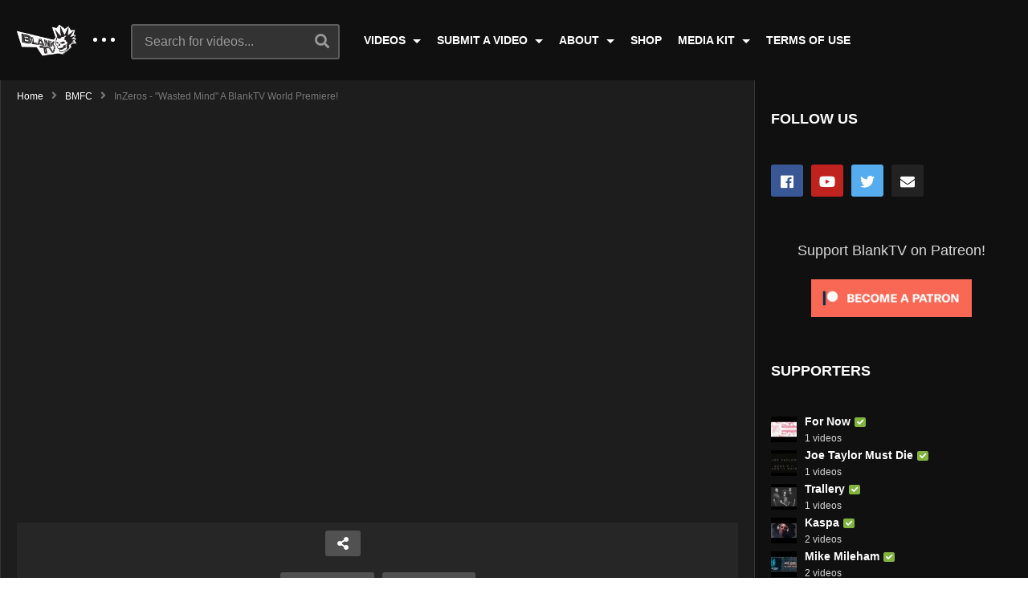

--- FILE ---
content_type: text/html; charset=UTF-8
request_url: https://blanktv.com/videos/inzeros-wasted-mind-a-blanktv-world-premiere/
body_size: 16567
content:
<!DOCTYPE html>
<!--[if IE 7]>
<html class="ie ie7" lang="en-US">
<![endif]-->
<!--[if IE 8]>
<html class="ie ie8" lang="en-US">
<![endif]-->
<!--[if !(IE 7) | !(IE 8)  ]>-->
<html lang="en-US">
<!--<![endif]--><head>
<meta charset="UTF-8">
<meta name="viewport" content="width=device-width, initial-scale=1">
<link rel="profile" href="http://gmpg.org/xfn/11">
<link rel="pingback" href="https://blanktv.com/xmlrpc.php">
<title>InZeros &#8211; &#8220;Wasted Mind&#8221; A BlankTV World Premiere! &#8211; BlankTV</title>
<meta name='robots' content='max-image-preview:large' />
<link rel='dns-prefetch' href='//s.w.org' />
<link rel="alternate" type="application/rss+xml" title="BlankTV &raquo; Feed" href="https://blanktv.com/feed/" />
<link rel="alternate" type="application/rss+xml" title="BlankTV &raquo; Comments Feed" href="https://blanktv.com/comments/feed/" />
<link rel="alternate" type="application/rss+xml" title="BlankTV &raquo; InZeros &#8211; &#8220;Wasted Mind&#8221; A BlankTV World Premiere! Comments Feed" href="https://blanktv.com/videos/inzeros-wasted-mind-a-blanktv-world-premiere/feed/" />
		<script type="text/javascript">
			window._wpemojiSettings = {"baseUrl":"https:\/\/s.w.org\/images\/core\/emoji\/13.0.1\/72x72\/","ext":".png","svgUrl":"https:\/\/s.w.org\/images\/core\/emoji\/13.0.1\/svg\/","svgExt":".svg","source":{"concatemoji":"https:\/\/blanktv.com\/wp-includes\/js\/wp-emoji-release.min.js"}};
			!function(e,a,t){var n,r,o,i=a.createElement("canvas"),p=i.getContext&&i.getContext("2d");function s(e,t){var a=String.fromCharCode;p.clearRect(0,0,i.width,i.height),p.fillText(a.apply(this,e),0,0);e=i.toDataURL();return p.clearRect(0,0,i.width,i.height),p.fillText(a.apply(this,t),0,0),e===i.toDataURL()}function c(e){var t=a.createElement("script");t.src=e,t.defer=t.type="text/javascript",a.getElementsByTagName("head")[0].appendChild(t)}for(o=Array("flag","emoji"),t.supports={everything:!0,everythingExceptFlag:!0},r=0;r<o.length;r++)t.supports[o[r]]=function(e){if(!p||!p.fillText)return!1;switch(p.textBaseline="top",p.font="600 32px Arial",e){case"flag":return s([127987,65039,8205,9895,65039],[127987,65039,8203,9895,65039])?!1:!s([55356,56826,55356,56819],[55356,56826,8203,55356,56819])&&!s([55356,57332,56128,56423,56128,56418,56128,56421,56128,56430,56128,56423,56128,56447],[55356,57332,8203,56128,56423,8203,56128,56418,8203,56128,56421,8203,56128,56430,8203,56128,56423,8203,56128,56447]);case"emoji":return!s([55357,56424,8205,55356,57212],[55357,56424,8203,55356,57212])}return!1}(o[r]),t.supports.everything=t.supports.everything&&t.supports[o[r]],"flag"!==o[r]&&(t.supports.everythingExceptFlag=t.supports.everythingExceptFlag&&t.supports[o[r]]);t.supports.everythingExceptFlag=t.supports.everythingExceptFlag&&!t.supports.flag,t.DOMReady=!1,t.readyCallback=function(){t.DOMReady=!0},t.supports.everything||(n=function(){t.readyCallback()},a.addEventListener?(a.addEventListener("DOMContentLoaded",n,!1),e.addEventListener("load",n,!1)):(e.attachEvent("onload",n),a.attachEvent("onreadystatechange",function(){"complete"===a.readyState&&t.readyCallback()})),(n=t.source||{}).concatemoji?c(n.concatemoji):n.wpemoji&&n.twemoji&&(c(n.twemoji),c(n.wpemoji)))}(window,document,window._wpemojiSettings);
		</script>
		<style type="text/css">
img.wp-smiley,
img.emoji {
	display: inline !important;
	border: none !important;
	box-shadow: none !important;
	height: 1em !important;
	width: 1em !important;
	margin: 0 .07em !important;
	vertical-align: -0.1em !important;
	background: none !important;
	padding: 0 !important;
}
</style>
	<link rel='stylesheet' id='wp-block-library-css'  href='https://blanktv.com/wp-includes/css/dist/block-library/style.min.css' type='text/css' media='all' />
<link rel='stylesheet' id='cpsh-shortcodes-css'  href='https://blanktv.com/wp-content/plugins/column-shortcodes//assets/css/shortcodes.css' type='text/css' media='all' />
<link rel='stylesheet' id='contact-form-7-css'  href='https://blanktv.com/wp-content/plugins/contact-form-7/includes/css/styles.css' type='text/css' media='all' />
<link rel='stylesheet' id='easy-tab-css'  href='https://blanktv.com/wp-content/plugins/easy-tab/tab.css' type='text/css' media='all' />
<link rel='stylesheet' id='magnific-popup-au-css'  href='https://blanktv.com/wp-content/plugins/youtube-channel/assets/lib/magnific-popup/magnific-popup.min.css' type='text/css' media='all' />
<link rel='stylesheet' id='youtube-channel-css'  href='https://blanktv.com/wp-content/plugins/youtube-channel/assets/css/youtube-channel.css' type='text/css' media='all' />
<link rel='stylesheet' id='mashmenu-css-css'  href='https://blanktv.com/wp-content/themes/videopro/inc/megamenu/css/mashmenu.css' type='text/css' media='all' />
<link rel='stylesheet' id='font-awesome-2-css'  href='https://blanktv.com/wp-content/themes/videopro/css/font-awesome/css/font-awesome.min.css' type='text/css' media='all' />
<link rel='stylesheet' id='slick-css'  href='https://blanktv.com/wp-content/themes/videopro/css/slick.css' type='text/css' media='all' />
<link rel='stylesheet' id='malihu-scroll-css'  href='https://blanktv.com/wp-content/themes/videopro/css/jquery.mCustomScrollbar.min.css' type='text/css' media='all' />
<link rel='stylesheet' id='videopro-style-css'  href='https://blanktv.com/wp-content/themes/videopro/style.css' type='text/css' media='all' />
<link rel='stylesheet' id='videopro-pre-loaders-css'  href='https://blanktv.com/wp-content/themes/videopro/css/loaders.min.css' type='text/css' media='all' />
<link rel='stylesheet' id='videopro-membership-css'  href='https://blanktv.com/wp-content/themes/videopro/css/membership.css' type='text/css' media='all' />
<link rel='stylesheet' id='videopro-dark-style-css'  href='https://blanktv.com/wp-content/themes/videopro/css/dark.css' type='text/css' media='all' />
<link rel='stylesheet' id='cactus-video-css-css'  href='https://blanktv.com/wp-content/plugins/cactus-video/css/main.css' type='text/css' media='all' />
<link rel='stylesheet' id='videopro-lightbox-style-css'  href='https://blanktv.com/wp-content/plugins/cactus-video/js/lightbox/lightbox.css' type='text/css' media='all' />
<link rel='stylesheet' id='slb_core-css'  href='https://blanktv.com/wp-content/plugins/simple-lightbox/client/css/app.css' type='text/css' media='all' />
<link rel='stylesheet' id='ct-priority-nav-css'  href='https://blanktv.com/wp-content/plugins/videopro-shortcodes/shortcodes/js/priority-nav/priority-nav-core.css' type='text/css' media='all' />
<link rel='stylesheet' id='ct_shortcode_style-css'  href='https://blanktv.com/wp-content/plugins/videopro-shortcodes/shortcodes/css/shortcode.css' type='text/css' media='all' />
<style id='ct_shortcode_style-inline-css' type='text/css'>
@media only screen and (-webkit-min-device-pixel-ratio: 2),(min-resolution: 192dpi) {
					/* Retina Logo */
					.primary-header .cactus-logo.navigation-font a{background:url(https://blanktv.com/wp-content/uploads/2018/12/blank-logo-2-1.png) no-repeat center; background-size:contain;}
					.primary-header .cactus-logo.navigation-font a img{ opacity:0; visibility:hidden}
				}img.gform_ajax_spinner{background:url(https://blanktv.com/wp-content/themes/videopro/images/ajax-loader.gif);}body,.tooltip,.content-font,.gallery-item,.cactus-nav-left > *:not(.navigation-font),.cactus-nav-right > *:not(.navigation-font),footer .cactus-container > .cactus-row > *,.cactus-listing-config.style-2 .cactus-post-item,footer .footer-info .link #menu-footer-menu li,.style-widget-popular-post.style-casting .cactus-post-item > .entry-content > *,.comments-area .comment-author > *,.submitModal .cat > .row > *,.login-to-vote .login-msg,.ct-shortcode-iconbox > *,.ct-shortcode-iconbox.style-2 > *,.ct-shortcode-promo.style-2 > *,.widget-asf .searchtext .suggestion,.wp-pagenavi > *,.cat-listing li{font-size:16px;}@media(max-width:1024px){.cactus-sidebar.ct-medium > .cactus-sidebar-content > *, .no-results.not-found .page-content{font-size:16px;}}@media(max-width:767px){#header-navigation .cactus-nav-control .cactus-header-search-form form input:not([type="submit"]),#header-navigation .cactus-nav-control .cactus-header-search-form form input:not([type="submit"]):focus{font-size:18px;}}.body-content figure.wp-caption .wp-caption-text,.comments-area .comment-awaiting-moderation,.submitModal .modal-body .wpcf7-form .note,#asf-search-filters > .filter-item,#asf-search-filters > .filter-item.tags-items > *,#asf-search-filters > .active-filter-items > *,.cactus-tooltip .tooltip-info{font-size:14px;}.cactus-submit-video a{background-color:#D9251D !important;color:#ffffff !important;}.cactus-submit-video a:hover{background-color:#999999 !important;color:#ffffff !important;}
</style>
<link rel='stylesheet' id='cb_p6-css-main-css'  href='https://blanktv.com/wp-content/plugins/patron-button-and-widgets-by-codebard/plugin/templates/default/style.css' type='text/css' media='all' />
<script type='text/javascript' src='https://blanktv.com/wp-includes/js/jquery/jquery.min.js' id='jquery-core-js'></script>
<script type='text/javascript' src='https://blanktv.com/wp-includes/js/jquery/jquery-migrate.min.js' id='jquery-migrate-js'></script>
<script type='text/javascript' id='cf7pp-redirect_method-js-extra'>
/* <![CDATA[ */
var ajax_object_cf7pp = {"ajax_url":"https:\/\/blanktv.com\/wp-admin\/admin-ajax.php","forms":"[\"10|paypal\"]","path_paypal":"https:\/\/blanktv.com\/?cf7pp_paypal_redirect=","path_stripe":"https:\/\/blanktv.com\/?cf7pp_stripe_redirect=","method":"1"};
/* ]]> */
</script>
<script type='text/javascript' src='https://blanktv.com/wp-content/plugins/contact-form-7-paypal-add-on-pro/includes/../assets/js/redirect_method.js' id='cf7pp-redirect_method-js'></script>
<script type='text/javascript' src='https://blanktv.com/wp-content/plugins/easy-tab/tab.js' id='easy-tab-js'></script>
<script type='text/javascript' id='videopro-ajax-request-js-extra'>
/* <![CDATA[ */
var cactus = {"ajaxurl":"https:\/\/blanktv.com\/wp-admin\/admin-ajax.php","video_pro_main_color":"#d9251d","query_vars":{"page":0,"name":"inzeros-wasted-mind-a-blanktv-world-premiere","error":"","m":"","p":0,"post_parent":"","subpost":"","subpost_id":"","attachment":"","attachment_id":0,"pagename":"","page_id":0,"second":"","minute":"","hour":"","day":0,"monthnum":0,"year":0,"w":0,"category_name":"","tag":"","cat":"","tag_id":"","author":"","author_name":"","feed":"","tb":"","paged":0,"meta_key":"","meta_value":"","preview":"","s":"","sentence":"","title":"","fields":"","menu_order":"","embed":"","category__in":[],"category__not_in":[],"category__and":[],"post__in":[],"post__not_in":[],"post_name__in":[],"tag__in":[],"tag__not_in":[],"tag__and":[],"tag_slug__in":[],"tag_slug__and":[],"post_parent__in":[],"post_parent__not_in":[],"author__in":[],"author__not_in":[],"ignore_sticky_posts":false,"suppress_filters":false,"cache_results":true,"update_post_term_cache":true,"lazy_load_term_meta":true,"update_post_meta_cache":true,"post_type":"","posts_per_page":9,"nopaging":false,"comments_per_page":"50","no_found_rows":false,"order":"DESC"},"current_url":"https:\/\/blanktv.com\/videos\/inzeros-wasted-mind-a-blanktv-world-premiere"};
/* ]]> */
</script>
<script type='text/javascript' src='https://blanktv.com/wp-content/themes/videopro/js/ajax.js' id='videopro-ajax-request-js'></script>
<link rel="https://api.w.org/" href="https://blanktv.com/wp-json/" /><link rel="alternate" type="application/json" href="https://blanktv.com/wp-json/wp/v2/posts/14404" /><link rel="EditURI" type="application/rsd+xml" title="RSD" href="https://blanktv.com/xmlrpc.php?rsd" />
<link rel="wlwmanifest" type="application/wlwmanifest+xml" href="https://blanktv.com/wp-includes/wlwmanifest.xml" /> 
<meta name="generator" content="WordPress 5.7.14" />
<link rel="canonical" href="https://blanktv.com/videos/inzeros-wasted-mind-a-blanktv-world-premiere/" />
<link rel='shortlink' href='https://blanktv.com/?p=14404' />
<link rel="alternate" type="application/json+oembed" href="https://blanktv.com/wp-json/oembed/1.0/embed?url=https%3A%2F%2Fblanktv.com%2Fvideos%2Finzeros-wasted-mind-a-blanktv-world-premiere%2F" />
<link rel="alternate" type="text/xml+oembed" href="https://blanktv.com/wp-json/oembed/1.0/embed?url=https%3A%2F%2Fblanktv.com%2Fvideos%2Finzeros-wasted-mind-a-blanktv-world-premiere%2F&#038;format=xml" />
<style data-context="foundation-flickity-css">/*! Flickity v2.0.2
http://flickity.metafizzy.co
---------------------------------------------- */.flickity-enabled{position:relative}.flickity-enabled:focus{outline:0}.flickity-viewport{overflow:hidden;position:relative;height:100%}.flickity-slider{position:absolute;width:100%;height:100%}.flickity-enabled.is-draggable{-webkit-tap-highlight-color:transparent;tap-highlight-color:transparent;-webkit-user-select:none;-moz-user-select:none;-ms-user-select:none;user-select:none}.flickity-enabled.is-draggable .flickity-viewport{cursor:move;cursor:-webkit-grab;cursor:grab}.flickity-enabled.is-draggable .flickity-viewport.is-pointer-down{cursor:-webkit-grabbing;cursor:grabbing}.flickity-prev-next-button{position:absolute;top:50%;width:44px;height:44px;border:none;border-radius:50%;background:#fff;background:hsla(0,0%,100%,.75);cursor:pointer;-webkit-transform:translateY(-50%);transform:translateY(-50%)}.flickity-prev-next-button:hover{background:#fff}.flickity-prev-next-button:focus{outline:0;box-shadow:0 0 0 5px #09f}.flickity-prev-next-button:active{opacity:.6}.flickity-prev-next-button.previous{left:10px}.flickity-prev-next-button.next{right:10px}.flickity-rtl .flickity-prev-next-button.previous{left:auto;right:10px}.flickity-rtl .flickity-prev-next-button.next{right:auto;left:10px}.flickity-prev-next-button:disabled{opacity:.3;cursor:auto}.flickity-prev-next-button svg{position:absolute;left:20%;top:20%;width:60%;height:60%}.flickity-prev-next-button .arrow{fill:#333}.flickity-page-dots{position:absolute;width:100%;bottom:-25px;padding:0;margin:0;list-style:none;text-align:center;line-height:1}.flickity-rtl .flickity-page-dots{direction:rtl}.flickity-page-dots .dot{display:inline-block;width:10px;height:10px;margin:0 8px;background:#333;border-radius:50%;opacity:.25;cursor:pointer}.flickity-page-dots .dot.is-selected{opacity:1}</style><style data-context="foundation-slideout-css">.slideout-menu{position:fixed;left:0;top:0;bottom:0;right:auto;z-index:0;width:256px;overflow-y:auto;-webkit-overflow-scrolling:touch;display:none}.slideout-menu.pushit-right{left:auto;right:0}.slideout-panel{position:relative;z-index:1;will-change:transform}.slideout-open,.slideout-open .slideout-panel,.slideout-open body{overflow:hidden}.slideout-open .slideout-menu{display:block}.pushit{display:none}</style><meta name="generator" content="Powered by WPBakery Page Builder - drag and drop page builder for WordPress."/>
<!--[if lte IE 9]><link rel="stylesheet" type="text/css" href="https://blanktv.com/wp-content/plugins/js_composer/assets/css/vc_lte_ie9.min.css" media="screen"><![endif]--><link rel="icon" href="https://blanktv.com/wp-content/uploads/2018/12/cropped-siteicon-32x32.png" sizes="32x32" />
<link rel="icon" href="https://blanktv.com/wp-content/uploads/2018/12/cropped-siteicon-192x192.png" sizes="192x192" />
<link rel="apple-touch-icon" href="https://blanktv.com/wp-content/uploads/2018/12/cropped-siteicon-180x180.png" />
<meta name="msapplication-TileImage" content="https://blanktv.com/wp-content/uploads/2018/12/cropped-siteicon-270x270.png" />
<style>.ios7.web-app-mode.has-fixed header{ background-color: rgba(3,122,221,.88);}</style><noscript><style type="text/css"> .wpb_animate_when_almost_visible { opacity: 1; }</style></noscript></head>
<body class="post-template-default single single-post postid-14404 single-format-video group-blog enable-sticky-menu  behavior-up sidebar-both layout-fullwidth wpb-js-composer js-comp-ver-5.6 vc_responsive">	
<a name="top" style="height:0; position:absolute; top:0;" id="top"></a>
<div id="body-wrap" data-background="#101010 " class=" dark-schema">
    <div id="wrap">
    	        <header id="header-navigation">
    	<!--Navigation style-->
<div class="cactus-nav-control ">
    
		     <div class="cactus-nav-main dark-div  dark-bg-color-1" style="background-color: #101010;">
        
        <div class="cactus-container padding-30px ">
            
            <div class="cactus-row magin-30px">
                
                <!--nav left-->
                <div class="cactus-nav-left">
                    <!--logo-->
                    <div class="cactus-logo navigation-font">
                    	                        <a href="https://blanktv.com/">
                        	<img src="https://blanktv.com/wp-content/uploads/2018/12/blank-logo-2-1.png" alt="BlankTV" title="BlankTV" class="cactus-img-logo">
                            
                                                        <img src="https://blanktv.com/wp-content/uploads/2018/12/blank-logo-2-1.png" alt="BlankTV" title="BlankTV" class="cactus-img-logo cactus-img-sticky">
                                                    </a>
                    </div><!--logo-->
                    
                    <div class="cactus-main-menu cactus-open-left-sidebar right-logo navigation-font">
                        <ul>
                          <li><a href="javascript:;"><span></span><span></span><span></span></a></li>
                        </ul>
                    </div>
                                        <!--header search-->
                    <div class="cactus-header-search-form search-box-expandable">
                    								<div class="cactus-main-menu cactus-open-search-mobile navigation-font">
								<ul>
								  <li><a href="javascript:;"><i class="fas fa-search"></i></a></li>
								</ul>
							</div>
							<form action="https://blanktv.com/" method="get">								
								<input type="text" placeholder="Search for videos..." name="s" value="">
                                <i class="fas fa-search" aria-hidden="true"></i>
								<input type="submit" value="SEARCH"  id="searchsubmit" class="padding-small">                                
							</form>
                                            </div><!--header search-->
                    					                </div> <!--nav left-->
                
                <!--nav right-->
                <div class="cactus-nav-right">
                    <div class="cactus-main-menu cactus-open-menu-mobile navigation-font">
                        <ul>
                          <li><a href="javascript:;"><i class="fas fa-bars"></i>MENU</a></li>
                        </ul>
                    </div>
                    
						
                </div><!--nav right-->
                                    <!--nav left-->
                    <div class="cactus-nav-left cactus-only-main-menu">
                         <!--main menu / megamenu / Basic dropdown-->                                  
                        <div class="cactus-main-menu navigation-font">
                        	                            <ul class="nav navbar-nav">
                                <li id="nav-menu-item-8558" class="main-menu-item menu-item-depth-0 menu-item menu-item-type-custom menu-item-object-custom menu-item-has-children parent dropdown"><a href="#" class="menu-link dropdown-toggle disabled main-menu-link" data-toggle="dropdown">VIDEOS </a>
<ul class="dropdown-menu menu-depth-1">
	<li id="nav-menu-item-8314" class="sub-menu-item menu-item-depth-1 menu-item menu-item-type-post_type menu-item-object-page"><a href="https://blanktv.com/artists/" class="menu-link  sub-menu-link">ARTISTS (A-Z) </a></li>
	<li id="nav-menu-item-9142" class="sub-menu-item menu-item-depth-1 menu-item menu-item-type-post_type menu-item-object-page"><a href="https://blanktv.com/genres/" class="menu-link  sub-menu-link">GENRES </a></li>
	<li id="nav-menu-item-8616" class="sub-menu-item menu-item-depth-1 menu-item menu-item-type-post_type menu-item-object-page"><a href="https://blanktv.com/channels/" class="menu-link  sub-menu-link">CHANNELS </a></li>

</ul>
</li>
<li id="nav-menu-item-8559" class="main-menu-item menu-item-depth-0 menu-item menu-item-type-custom menu-item-object-custom menu-item-has-children parent dropdown"><a href="#" class="menu-link dropdown-toggle disabled main-menu-link" data-toggle="dropdown">SUBMIT A VIDEO </a>
<ul class="dropdown-menu menu-depth-1">
	<li id="nav-menu-item-77" class="sub-menu-item menu-item-depth-1 menu-item menu-item-type-post_type menu-item-object-page"><a href="https://blanktv.com/submit-a-video/general/" class="menu-link  sub-menu-link">GENERAL </a></li>
	<li id="nav-menu-item-76" class="sub-menu-item menu-item-depth-1 menu-item menu-item-type-post_type menu-item-object-page"><a href="https://blanktv.com/submit-a-video/schedule/" class="menu-link  sub-menu-link">SCHEDULED </a></li>
	<li id="nav-menu-item-8552" class="sub-menu-item menu-item-depth-1 menu-item menu-item-type-post_type menu-item-object-page"><a href="https://blanktv.com/submit-a-video/about-video-submissions/" class="menu-link  sub-menu-link">ABOUT VIDEO SUBMISSION </a></li>

</ul>
</li>
<li id="nav-menu-item-8560" class="main-menu-item menu-item-depth-0 menu-item menu-item-type-custom menu-item-object-custom menu-item-has-children parent dropdown"><a href="#" class="menu-link dropdown-toggle disabled main-menu-link" data-toggle="dropdown">ABOUT </a>
<ul class="dropdown-menu menu-depth-1">
	<li id="nav-menu-item-38" class="sub-menu-item menu-item-depth-1 menu-item menu-item-type-post_type menu-item-object-page"><a href="https://blanktv.com/our-manifesto/" class="menu-link  sub-menu-link">OUR MANIFESTO </a></li>
	<li id="nav-menu-item-8531" class="sub-menu-item menu-item-depth-1 menu-item menu-item-type-post_type menu-item-object-page"><a href="https://blanktv.com/contact-us/" class="menu-link  sub-menu-link">CONTACT US </a></li>

</ul>
</li>
<li id="nav-menu-item-39" class="main-menu-item menu-item-depth-0 menu-item menu-item-type-custom menu-item-object-custom"><a href="https://blanktv.bigcartel.com/" class="menu-link  main-menu-link">SHOP </a></li>
<li id="nav-menu-item-8557" class="main-menu-item menu-item-depth-0 menu-item menu-item-type-custom menu-item-object-custom menu-item-has-children parent dropdown"><a href="#" class="menu-link dropdown-toggle disabled main-menu-link" data-toggle="dropdown">MEDIA KIT </a>
<ul class="dropdown-menu menu-depth-1">
	<li id="nav-menu-item-8556" class="sub-menu-item menu-item-depth-1 menu-item menu-item-type-custom menu-item-object-custom"><a href="https://blanktv.com/wp-content/uploads/2019/02/BlankTV-Media-Kit.pdf" class="menu-link  sub-menu-link">RECORD LABELS/ARTISTS </a></li>

</ul>
</li>
<li id="nav-menu-item-32" class="main-menu-item menu-item-depth-0 menu-item menu-item-type-post_type menu-item-object-page"><a href="https://blanktv.com/terms-of-use/" class="menu-link  main-menu-link">TERMS OF USE </a></li>
                           </ul>
                                                   </div><!--main menu-->
                    </div><!--nav left-->                                
                            </div>
            
        </div>
        
    </div>
    
</div>
<!--Navigation style-->
        </header>
        
        <div id="cactus-body-container">
    <div class="cactus-sidebar-control sb-ct-medium sb-ct-small"> <!--sb-ct-medium, sb-ct-small-->
        <div class="cactus-container ">                        	
            <div class="cactus-row">
            	<!--Sidebar-->
<div class="cactus-sidebar ct-small">
		        <div class="cactus-sidebar-content">
		<aside id="top-channel-2" class="   widget widget_top_channels"><style>#top-channel-2 .ct-sub-w-title{color:#FFFFFF !important; background:#FF0000 !important}</style><div class="widget-inner"><h2 class="widget-title h4">Channels</h2><div class="widget_top_channel_content">
            <div class="post-metadata sp-style">
				<div class="channel-subscribe">
					<div class="channel-content">
						<h4 class="channel-title h6">
							<a href="https://blanktv.com/channel/blanktv/" title="BlankTV">
								BlankTV
							</a>
						</h4><div class="posted-on metadata-font">
                            <span class="cactus-info font-size-1"><span> 1215 videos</span></span>
                        </div></div>
				</div>
				
				<div class="channel-subscribe">
					<div class="channel-content">
						<h4 class="channel-title h6">
							<a href="https://blanktv.com/channel/hanktv/" title="HankTV">
								HankTV
							</a>
						</h4><div class="posted-on metadata-font">
                            <span class="cactus-info font-size-1"><span> 68 videos</span></span>
                        </div></div>
				</div>
				
				<div class="channel-subscribe">
					<div class="channel-content">
						<h4 class="channel-title h6">
							<a href="https://blanktv.com/channel/kranktv/" title="KrankTV">
								KrankTV
							</a>
						</h4><div class="posted-on metadata-font">
                            <span class="cactus-info font-size-1"><span> 963 videos</span></span>
                        </div></div>
				</div>
				
				<div class="channel-subscribe">
					<div class="channel-content">
						<h4 class="channel-title h6">
							<a href="https://blanktv.com/channel/danktv/" title="DankTV">
								DankTV
							</a>
						</h4><div class="posted-on metadata-font">
                            <span class="cactus-info font-size-1"><span> 211 videos</span></span>
                        </div></div>
				</div>
				
				<div class="channel-subscribe">
					<div class="channel-content">
						<h4 class="channel-title h6">
							<a href="https://blanktv.com/channel/tranqtv/" title="TranqTV">
								TranqTV
							</a>
						</h4><div class="posted-on metadata-font">
                            <span class="cactus-info font-size-1"><span> 60 videos</span></span>
                        </div></div>
				</div>
				</div></div></div></aside>  
    </div>  
</div>
<!--Sidebar-->
                <div class="main-content-col">
                      <div class="main-content-col-body">
						 	
                          <div class="single-post-content">                                    	
                                <article class="cactus-single-content hentry">
                                    <div class="cactus-breadcrumb  navigation-font font-size-1 autoplay-item"><div class="breadcrumb-wrap"><a href="https://blanktv.com/" rel="v:url" property="v:title">Home</a><i class="fas fa-angle-right" aria-hidden="true"></i><span typeof="v:Breadcrumb"><a rel="v:url" property="v:title" href="https://blanktv.com/videos/category/bmfc/">BMFC</a></span><i class="fas fa-angle-right" aria-hidden="true"></i><span class="current">InZeros - "Wasted Mind" A BlankTV World Premiere!</span><div class="autoplay-group"></div></div></div><!-- .breadcrumbs -->											<div class="style-post">
												<div class="cactus-post-format-video-wrapper "> 
																<div class="cactus-post-format-video  ">
				<div class="cactus-video-content-api cactus-video-content">
                                    	<span class="close-video-floating"><i class="fas fa-times" aria-hidden="true"></i></span>
							<div id="player-embed" class="fix-youtube-player">
					<iframe width="1280" height="720" src="https://www.youtube.com/embed/NIWnBHCnIHA?feature=oembed&amp;autoplay=1&amp;wmode=opaque&amp;rel=0&amp;showinfo=0&amp;iv_load_policy=3&amp;modestbranding=0" frameborder="0" allow="accelerometer; autoplay; encrypted-media; gyroscope; picture-in-picture" allowfullscreen></iframe>				</div><!--/player-->
			<input type="hidden" name="main_video_url" value="NIWnBHCnIHA"/><input type="hidden" name="main_video_type" value="youtube"/>                        <div class="hidden" itemprop="video" itemscope itemtype="http://schema.org/VideoObject">
      <span itemprop="name">InZeros &#8211; &#8220;Wasted Mind&#8221; A BlankTV World Premiere!</span>
      <meta itemprop="duration" content="PT3M37S" />
      <meta itemprop="thumbnailUrl" content="https://blanktv.com/wp-content/uploads/inzeros-wasted-mind-a-blanktv-world-premiere-youtube-thumbnail.jpg" />
      <meta itemprop="embedURL" content="https://www.youtube.com/watch?v=NIWnBHCnIHA" />      <meta itemprop="uploadDate" content="February 7, 2018" />
      <span itemprop="description">http://www.BlankTV.com &#8211; InZeros &#8211; &#8220;Wasted Mind&#8221; &#8211; Like this video? Come see thousands more at the Net&#8217;s largest, uncensored, completely d.i.y. music video site, BlankTV.com! We&#8217;ve got News, Games, Contests and the stuff that we can&#8217;t show on YouTube! Free! Uncensored! Retarded! BlankTV.com! *** iTunes: https://itunes.apple.com/us/artist/inzeros/1149485691 Amazon: https://smarturl.it/inzerosonamazon Spotify: https://smarturl.it/inzerosonspotify InZeros &#8211; &#8220;Wasted Mind&#8221; A [&hellip;]</span>
    </div>
    				</div>

			</div>
                        <div id="video-shadow"></div>        <div class="video-toolbar dark-div dark-bg-color-1">
            <div class="video-toolbar-content">
                <div class="toolbar-left">
					                    
                                    <a href="#" class="btn btn-default video-tb icon-only font-size-1 open-share-toolbar"><i class="fas fa-share-alt"></i></a>
                
                
				                    <div class="like-group">
												                        <div class="google-group">
                            <div class="g-plusone" data-size="medium"></div>
							<script type="text/javascript">

                              (function() {
                                var po = document.createElement('script'); po.type = 'text/javascript'; po.async = true;
                                po.src = 'https://apis.google.com/js/plusone.js';
                                var s = document.getElementsByTagName('script')[0]; s.parentNode.insertBefore(po, s);
                              })();
                            </script>
                        </div>
						                    </div>
				                					                </div>
                <div class="toolbar-right">
					                							<a href="https://blanktv.com/videos/aether-void-99-1-remastered-official-teaser-video/" class="btn btn-default video-tb font-size-1 cactus-new prev-video"><i class="fas fa-chevron-left"></i><span>PREV VIDEO</span></a>
					                    	<a href="https://blanktv.com/videos/corey-husband-drop-the-anchor-feat-michael-waters-official-lyric-video/" class="btn btn-default video-tb font-size-1 cactus-old next-video"><span>NEXT VIDEO</span><i class="fas fa-chevron-right"></i></a>
					                </div>
            </div>
                            <!--Social Share-->
                <div class="social-share-tool-bar-group dark-bg-color-1 dark-div">
                    <div class="group-social-content">
                        		<ul class="social-listing list-inline ">
	  				  		<li class="facebook">
		  		 	<a class="trasition-all" title="Share on Facebook" href="#" target="_blank" rel="nofollow" onclick="window.open('https://www.facebook.com/sharer/sharer.php?u='+'https%3A%2F%2Fblanktv.com%2Fvideos%2Finzeros-wasted-mind-a-blanktv-world-premiere%2F','facebook-share-dialog','width=626,height=436');return false;"><i class="fab fa-facebook"></i>
		  		 	</a>
		  		</li>
	    			    	<li class="twitter">
			    	<a class="trasition-all" href="#" title="Share on Twitter" rel="nofollow" target="_blank" onclick="window.open('http://twitter.com/share?text=InZeros+%E2%80%93+%E2%80%9CWasted+Mind%E2%80%9D+A+BlankTV+World+Premiere%21&amp;url=https%3A%2F%2Fblanktv.com%2Fvideos%2Finzeros-wasted-mind-a-blanktv-world-premiere%2F','twitter-share-dialog','width=626,height=436');return false;"><i class="fab fa-twitter"></i>
			    	</a>
		    	</li>
	    				   	<li class="tumblr">
			   	   <a class="trasition-all" href="#" title="Share on Tumblr" rel="nofollow" target="_blank" onclick="window.open('http://www.tumblr.com/share/link?url=https%3A%2F%2Fblanktv.com%2Fvideos%2Finzeros-wasted-mind-a-blanktv-world-premiere%2F&amp;name=InZeros+%E2%80%93+%E2%80%9CWasted+Mind%E2%80%9D+A+BlankTV+World+Premiere%21','tumblr-share-dialog','width=626,height=436');return false;"><i class="fab fa-tumblr"></i>
			   	   </a>
			   	</li>
	    			    	<li class="email">
			    	<a class="trasition-all" href="mailto:?subject=InZeros+%E2%80%93+%E2%80%9CWasted+Mind%E2%80%9D+A+BlankTV+World+Premiere%21&amp;body=https%3A%2F%2Fblanktv.com%2Fvideos%2Finzeros-wasted-mind-a-blanktv-world-premiere%2F" title="Email this"><i class="fas fa-envelope"></i>
			    	</a>
			   	</li>
		   		    </ul>
                                                            <script src="https://cdnjs.cloudflare.com/ajax/libs/clipboard.js/1.6.0/clipboard.min.js"></script>
                            <script>
                                jQuery(document).ready(function($) {
                                    var embed_code = '<iframe width="854" height="480" src="https://blanktv.com/?action=getembedcode&v=14404" frameborder="0" allowfullscreen></iframe>'
                                    $("#embed_code").val(embed_code);
                                });
                                new Clipboard('.copy-embed-code');
                            </script>
                                                    <button class="btn copy-embed-code" data-clipboard-target="#embed_code" style="margin: 10px 0;padding: 5px 8px;height: 30px;">Copy Embed Code</button>
                            <div class="clear"></div>
                            <input id="embed_code" type="text" spellcheck="false" style="height: 32px;padding: 5px; width: 55%; display: inline-block">
                                            </div>
                </div><!--Social Share-->
            			            </div>
            												</div>
											</div> 
                                        	
<h1 class="single-title entry-title">InZeros &#8211; &#8220;Wasted Mind&#8221; A BlankTV World Premiere!</h1>

<div class="post-metadata">
			<div class="left">
			<div class="posted-on metadata-font">
							</div>
					</div>
				<div class="right">
					</div>
					<div class="clearer"><!-- --></div>
			<div id="video-screenshots" style="display:none">
							</div>
		    
</div>
		<h2 class="h4 title-cat">In this video</h2>
		
		<div class="post-metadata sp-style style-2 style-3">
			      
			<div class="channel-subscribe">
				                <div class="channel-picture">
					<a href="https://blanktv.com/artist/inzeros/" title="InZeros">
						<img width="50" height="50"  data-src="https://blanktv.com/wp-content/uploads/inzeros-excuse-of-the-day-official-music-video-youtube-thumbnail-50x50.jpg" data-srcset="https://blanktv.com/wp-content/uploads/inzeros-excuse-of-the-day-official-music-video-youtube-thumbnail-50x50.jpg 50w, https://blanktv.com/wp-content/uploads/inzeros-excuse-of-the-day-official-music-video-youtube-thumbnail-150x150.jpg 150w, https://blanktv.com/wp-content/uploads/inzeros-excuse-of-the-day-official-music-video-youtube-thumbnail-298x298.jpg 298w" data-sizes="(max-width: 50px) 100vw, 50px" class="lazyload effect-fade" src="https://blanktv.com/wp-content/themes/videopro/images/dflazy.jpg" style="padding-top:100%;" alt="InZeros &#8211; &#8220;Excuse Of The Day&#8221; Official Music Video"/>					</a>
				</div>
                				<div class="channel-content">
					<h4 class="channel-title h6">
						<a href="https://blanktv.com/artist/inzeros/" title="InZeros">
							InZeros						</a>
					</h4>
					                    <div class="channel-button">                                                                
                        <span class="font-size-1 metadata-font sub-count">3 VIDEOS</span>
                    </div>
				</div>
				
			</div>
			 
		</div>   
		<div class="body-content ">
    <p><a href="http://www.BlankTV.com" rel="nofollow">http://www.BlankTV.com</a> &#8211; InZeros &#8211; &#8220;Wasted Mind&#8221; &#8211; Like this video? Come see thousands more at the Net&#8217;s largest, uncensored, completely d.i.y. music video site, BlankTV.com! We&#8217;ve got News, Games, Contests and the stuff that we can&#8217;t show on YouTube! </p>
<p>Free! Uncensored! Retarded! BlankTV.com!</p>
<p>***<br />
iTunes: <a href="https://itunes.apple.com/us/artist/inzeros/1149485691" rel="nofollow">https://itunes.apple.com/us/artist/inzeros/1149485691</a><br />
Amazon: <a href="https://smarturl.it/inzerosonamazon" rel="nofollow">https://smarturl.it/inzerosonamazon</a><br />
Spotify: <a href="https://smarturl.it/inzerosonspotify" rel="nofollow">https://smarturl.it/inzerosonspotify</a></p>
<p>InZeros &#8211; &#8220;Wasted Mind&#8221; A BlankTV World Premiere!</p>
<p>Artist city, country: Reykjavík, Iceland</p>
<p>Artist Biography: InZeros is an Icelandic studio project created by Anton How, later joined by Þórhallur Ævar.<br />
With elements from Alternative Rock, their singles &#8220;Dead Things&#8221; and &#8220;Nothing&#8221; can be heard playing on the radio.<br />
Last year their live band took part in the Hard Rock Rising international competition, making it to the semi-finals.<br />
The latest single “Wasted Mind” is out on all digital platforms. </p>
<p>Director Name: Óttar Ingi Þorbergsson<br />
Producer Name: Óttar Ingi Þorbergsson</p>
<p>Facebook: <a href="https://www.facebook.com/TheInzeros/" rel="nofollow">https://www.facebook.com/TheInzeros/</a><br />
YouTube: <a href="https://www.youtube.com/channel/UCfwPT8NcBYXtpcl_i1qRk9Q" rel="nofollow">https://www.youtube.com/channel/UCfwPT8NcBYXtpcl_i1qRk9Q</a><br />
BandCamp: <a href="https://inzeros.bandcamp.com" rel="nofollow">https://inzeros.bandcamp.com</a><br />
Instagram: <a href="https://instagram.com/inzeros" rel="nofollow">https://instagram.com/inzeros</a></p>
<p>***<br />
Check out the BlankTV official website:<br />
<a href="http://www.BlankTV.com/" rel="nofollow">http://www.BlankTV.com/</a></p>
<p>Like us on Facebook:<br />
<a href="http://www.facebook.com/BlankTV" rel="nofollow">http://www.facebook.com/BlankTV</a></p>
<p>Follow us on Twitter:<br />
<a href="http://www.twitter.com/#!/blanktv" rel="nofollow">http://www.twitter.com/#!/blanktv</a></p>
<p>Upvote us on Reddit:<br />
<a href="http://www.reddit.com/r/BlankTV" rel="nofollow">http://www.reddit.com/r/BlankTV</a></p>
<p>Check out the new merch!<br />
<a href="http://www.blanktv.bigcartel.com/" rel="nofollow">http://www.blanktv.bigcartel.com/</a></p>
<div class="cb_p6_patreon_button" style="text-align:center !important;margin-top:15px;margin-bottom:15px;"><div class="cb_p6_message_over_post_button" style="font-size:24px;margin-top:10px;margin-bottom:10px;">Like us? Please take a moment to consider supporting us on Patreon!</div><a rel="nofollow" href="https://www.patreon.com/blanktv?utm_content=post_button&utm_medium=patron_button_and_widgets_plugin&utm_campaign=&utm_term=&utm_source=https://blanktv.com/videos/inzeros-wasted-mind-a-blanktv-world-premiere/"><img style="margin-top: 10px;margin-bottom: 10px;max-width:200px;width:100%;height:auto;" src="https://blanktv.com/wp-content/plugins/patron-button-and-widgets-by-codebard/images/become_a_patron_button.png"></a></div>    	</div>
		<ul class="social-listing list-inline ">
	  				  		<li class="facebook">
		  		 	<a class="trasition-all" title="Share on Facebook" href="#" target="_blank" rel="nofollow" onclick="window.open('https://www.facebook.com/sharer/sharer.php?u='+'https%3A%2F%2Fblanktv.com%2Fvideos%2Finzeros-wasted-mind-a-blanktv-world-premiere%2F','facebook-share-dialog','width=626,height=436');return false;"><i class="fab fa-facebook"></i>
		  		 	</a>
		  		</li>
	    			    	<li class="twitter">
			    	<a class="trasition-all" href="#" title="Share on Twitter" rel="nofollow" target="_blank" onclick="window.open('http://twitter.com/share?text=InZeros+%E2%80%93+%E2%80%9CWasted+Mind%E2%80%9D+A+BlankTV+World+Premiere%21&amp;url=https%3A%2F%2Fblanktv.com%2Fvideos%2Finzeros-wasted-mind-a-blanktv-world-premiere%2F','twitter-share-dialog','width=626,height=436');return false;"><i class="fab fa-twitter"></i>
			    	</a>
		    	</li>
	    				   	<li class="tumblr">
			   	   <a class="trasition-all" href="#" title="Share on Tumblr" rel="nofollow" target="_blank" onclick="window.open('http://www.tumblr.com/share/link?url=https%3A%2F%2Fblanktv.com%2Fvideos%2Finzeros-wasted-mind-a-blanktv-world-premiere%2F&amp;name=InZeros+%E2%80%93+%E2%80%9CWasted+Mind%E2%80%9D+A+BlankTV+World+Premiere%21','tumblr-share-dialog','width=626,height=436');return false;"><i class="fab fa-tumblr"></i>
			   	   </a>
			   	</li>
	    			    	<li class="email">
			    	<a class="trasition-all" href="mailto:?subject=InZeros+%E2%80%93+%E2%80%9CWasted+Mind%E2%80%9D+A+BlankTV+World+Premiere%21&amp;body=https%3A%2F%2Fblanktv.com%2Fvideos%2Finzeros-wasted-mind-a-blanktv-world-premiere%2F" title="Email this"><i class="fas fa-envelope"></i>
			    	</a>
			   	</li>
		   		    </ul>
            <div class="cactus-navigation-post">
        <div class="cactus-navigation-post-content">
        	                <div class="prev-post"> 
                    <a href="https://blanktv.com/videos/aether-void-99-1-remastered-official-teaser-video/" rel="prev" title="Aether Void &#8211; &#8220;99.1% (Remastered)&#8221; Official Teaser Video"></a>
                    <div class="cactus-listing-wrap">                      
                      <div class="cactus-listing-config style-3">
                        <div class="cactus-sub-wrap"> 
                          
                          <!--item listing-->
                          <article class="cactus-post-item hentry">
                            <div class="entry-content"> 
                                                            <!--picture (remove)-->
                              <div class="picture">
                                <div class="picture-content"> 
                                  <a href="https://blanktv.com/videos/aether-void-99-1-remastered-official-teaser-video/" rel="prev" title="Aether Void &#8211; &#8220;99.1% (Remastered)&#8221; Official Teaser Video">
                                    <img width="100" height="75"  data-src="https://blanktv.com/wp-content/uploads/aether-void-99-1-remastered-official-teaser-video-youtube-thumbnail-100x75.jpg" data-srcset="https://blanktv.com/wp-content/uploads/aether-void-99-1-remastered-official-teaser-video-youtube-thumbnail-100x75.jpg 100w, https://blanktv.com/wp-content/uploads/aether-void-99-1-remastered-official-teaser-video-youtube-thumbnail-300x225.jpg 300w, https://blanktv.com/wp-content/uploads/aether-void-99-1-remastered-official-teaser-video-youtube-thumbnail.jpg 640w" data-sizes="(max-width: 100px) 100vw, 100px" class="lazyload effect-fade" src="https://blanktv.com/wp-content/themes/videopro/images/dflazy.jpg" style="padding-top:75%;" alt="Aether Void &#8211; &#8220;99.1% (Remastered)&#8221; Official Teaser Video"/>                                  </a>
                                  									  <div class="cactus-note ct-time font-size-1"><span>04:29</span></div>
                                                                  </div>
                              </div>
                              <!--picture-->
                                                            <div class="content"> 
                                <div class="action-button heading-font"><span>PREV</span></div>
                                <!--Title (no title remove)-->
                                <h3 class="cactus-post-title entry-title h6">Aether Void &#8211; &#8220;99.1% (Remastered)&#8221; Official Teaser Video</h3>
                                <!--Title-->
                                
                                <div class="posted-on metadata-font"> 
                                                                      <div class="date-time cactus-info font-size-1">
                                    <a href="https://blanktv.com/videos/aether-void-99-1-remastered-official-teaser-video/" target="_self" class="cactus-info" rel="bookmark"><time datetime="2018-02-07T19:59:47+00:00" class="entry-date updated">February 7, 2018</time></a>                                  </div>
                                </div>
                                
                              </div>
                            </div>
                          </article>
                          <!--item listing--> 
                          
                        </div>
                      </div>
                    </div>
                </div>
                            <div class="next-post">   
                    <a href="https://blanktv.com/videos/corey-husband-drop-the-anchor-feat-michael-waters-official-lyric-video/" rel="next" title="Corey Husband &#8211; &#8220;Drop The Anchor&#8221; Feat. Michael Waters &#8211; Official Lyric Video"></a>                                          	
                    <div class="cactus-listing-wrap">                      
                      <div class="cactus-listing-config style-3">
                        <div class="cactus-sub-wrap"> 
                          
                          <!--item listing-->
                          <article class="cactus-post-item hentry">
                            <div class="entry-content"> 
                                                            <!--picture (remove)-->
                              <div class="picture">
                                <div class="picture-content"> 
                                  <a href="https://blanktv.com/videos/corey-husband-drop-the-anchor-feat-michael-waters-official-lyric-video/" class="post-link" rel="next" title="Corey Husband &#8211; &#8220;Drop The Anchor&#8221; Feat. Michael Waters &#8211; Official Lyric Video">
                                    <img width="100" height="75"  data-src="https://blanktv.com/wp-content/uploads/corey-husband-drop-the-anchor-feat-michael-waters-official-lyric-video-youtube-thumbnail-100x75.jpg" data-srcset="https://blanktv.com/wp-content/uploads/corey-husband-drop-the-anchor-feat-michael-waters-official-lyric-video-youtube-thumbnail-100x75.jpg 100w, https://blanktv.com/wp-content/uploads/corey-husband-drop-the-anchor-feat-michael-waters-official-lyric-video-youtube-thumbnail-300x225.jpg 300w, https://blanktv.com/wp-content/uploads/corey-husband-drop-the-anchor-feat-michael-waters-official-lyric-video-youtube-thumbnail.jpg 640w" data-sizes="(max-width: 100px) 100vw, 100px" class="lazyload effect-fade" src="https://blanktv.com/wp-content/themes/videopro/images/dflazy.jpg" style="padding-top:75%;" alt="Corey Husband &#8211; &#8220;Drop The Anchor&#8221; Feat. Michael Waters &#8211; Official Lyric Video"/>                                  </a>
                                                                    <div class="cactus-note ct-time font-size-1"><span>04:19</span></div>
                                                                  </div>
                              </div>
                              <!--picture-->
                                                            <div class="content"> 
                                <div class="action-button heading-font"><span>NEXT</span></div>
                                <!--Title (no title remove)-->
                                <h3 class="cactus-post-title entry-title h6">Corey Husband &#8211; &#8220;Drop The Anchor&#8221; Feat. Michael Waters &#8211; Official Lyric Video</h3>
                                <!--Title-->
                                
                                <div class="posted-on metadata-font"> 
                                                                  <div class="date-time cactus-info font-size-1">
                                    <a href="https://blanktv.com/videos/corey-husband-drop-the-anchor-feat-michael-waters-official-lyric-video/" target="_self" class="cactus-info" rel="bookmark"><time datetime="2018-02-07T20:44:42+00:00" class="entry-date updated">February 7, 2018</time></a>                                  </div>
                                </div>
                                
                              </div>
                            </div>
                          </article>
                          <!--item listing--> 
                          
                        </div>
                      </div>
                    </div>
                </div>
                    </div>
    </div>
	<h4 class="single-post-heading">Related</h4>
<div class="post-list-in-single">
    <div class="cactus-listing-wrap">
        <div class="cactus-listing-config style-2"> <!--addClass: style-1 + (style-2 -> style-n)-->
            <div class="cactus-sub-wrap">
            
                                <!--item listing-->                                                
                <article class="cactus-post-item hentry">
                    <div class="entry-content">                                        
                                                <!--picture (remove)-->
                        <div class="picture">
									<div class="picture-content " data-post-id="17503">
					<a href="https://blanktv.com/videos/late-night-drive-ohio-a-blanktv-world-premiere/" target="_self"  title="Late Night Drive &#8211; &#8220;Ohio&#8221; A BlankTV World Premiere!">
						<img width="320" height="180"  data-src="https://blanktv.com/wp-content/uploads/late-night-drive-ohio-a-blanktv-world-premiere-youtube-thumbnail-320x180.jpg" data-srcset="https://blanktv.com/wp-content/uploads/late-night-drive-ohio-a-blanktv-world-premiere-youtube-thumbnail-320x180.jpg 320w, https://blanktv.com/wp-content/uploads/late-night-drive-ohio-a-blanktv-world-premiere-youtube-thumbnail-205x115.jpg 205w, https://blanktv.com/wp-content/uploads/late-night-drive-ohio-a-blanktv-world-premiere-youtube-thumbnail-277x156.jpg 277w, https://blanktv.com/wp-content/uploads/late-night-drive-ohio-a-blanktv-world-premiere-youtube-thumbnail-407x229.jpg 407w, https://blanktv.com/wp-content/uploads/late-night-drive-ohio-a-blanktv-world-premiere-youtube-thumbnail-565x318.jpg 565w, https://blanktv.com/wp-content/uploads/late-night-drive-ohio-a-blanktv-world-premiere-youtube-thumbnail-636x358.jpg 636w" data-sizes="(max-width: 320px) 100vw, 320px" class="lazyload effect-fade" src="https://blanktv.com/wp-content/themes/videopro/images/dflazy.jpg" style="padding-top:56.25%;" alt="Late Night Drive &#8211; &#8220;Ohio&#8221; A BlankTV World Premiere!"/><div class="ct-icon-video"></div>					</a>

											<div class="cactus-note font-size-1"><i class="fas fa-thumbs-up"></i><span>0</span></div>
											<div class="cactus-note ct-time font-size-1"><span>03:34</span></div>
					
                    				</div>
		                        </div><!--picture-->
                                                <div class="content">                                       
                            <!--Title (no title remove)-->
                            <h3 class="cactus-post-title entry-title h4"> 
                                <a href="https://blanktv.com/videos/late-night-drive-ohio-a-blanktv-world-premiere/" target="_self" title="Late Night Drive &#8211; &#8220;Ohio&#8221; A BlankTV World Premiere!">Late Night Drive &#8211; &#8220;Ohio&#8221; A BlankTV World Premiere!</a>
                            </h3><!--Title-->
                            <div class="posted-on metadata-font">
                                                                <div class="date-time cactus-info font-size-1"><a href="https://blanktv.com/videos/late-night-drive-ohio-a-blanktv-world-premiere/" target="_self" class="cactus-info" rel="bookmark"><time datetime="2017-04-20T22:07:39+00:00" class="entry-date updated">April 20, 2017</time></a></div>
                            </div>                                                                        
                            
                        </div>
                        
                    </div>
                    
                </article><!--item listing-->
                                <!--item listing-->                                                
                <article class="cactus-post-item hentry">
                    <div class="entry-content">                                        
                                                <!--picture (remove)-->
                        <div class="picture">
									<div class="picture-content " data-post-id="17092">
					<a href="https://blanktv.com/videos/mikey-saint-dreams-official-live-video-2017/" target="_self"  title="Mikey Saint &#8211; &#8220;Dreams&#8221; Official Live Video &#8211; 2017">
						<img width="320" height="180"  data-src="https://blanktv.com/wp-content/uploads/mikey-saint-dreams-official-live-video-2017-youtube-thumbnail-320x180.jpg" data-srcset="https://blanktv.com/wp-content/uploads/mikey-saint-dreams-official-live-video-2017-youtube-thumbnail-320x180.jpg 320w, https://blanktv.com/wp-content/uploads/mikey-saint-dreams-official-live-video-2017-youtube-thumbnail-205x115.jpg 205w, https://blanktv.com/wp-content/uploads/mikey-saint-dreams-official-live-video-2017-youtube-thumbnail-277x156.jpg 277w, https://blanktv.com/wp-content/uploads/mikey-saint-dreams-official-live-video-2017-youtube-thumbnail-407x229.jpg 407w" data-sizes="(max-width: 320px) 100vw, 320px" class="lazyload effect-fade" src="https://blanktv.com/wp-content/themes/videopro/images/dflazy.jpg" style="padding-top:56.25%;" alt="Mikey Saint &#8211; &#8220;Dreams&#8221; Official Live Video &#8211; 2017"/><div class="ct-icon-video"></div>					</a>

											<div class="cactus-note font-size-1"><i class="fas fa-thumbs-up"></i><span>0</span></div>
											<div class="cactus-note ct-time font-size-1"><span>03:03</span></div>
					
                    				</div>
		                        </div><!--picture-->
                                                <div class="content">                                       
                            <!--Title (no title remove)-->
                            <h3 class="cactus-post-title entry-title h4"> 
                                <a href="https://blanktv.com/videos/mikey-saint-dreams-official-live-video-2017/" target="_self" title="Mikey Saint &#8211; &#8220;Dreams&#8221; Official Live Video &#8211; 2017">Mikey Saint &#8211; &#8220;Dreams&#8221; Official Live Video &#8211; 2017</a>
                            </h3><!--Title-->
                            <div class="posted-on metadata-font">
                                                                <div class="date-time cactus-info font-size-1"><a href="https://blanktv.com/videos/mikey-saint-dreams-official-live-video-2017/" target="_self" class="cactus-info" rel="bookmark"><time datetime="2017-05-22T00:09:25+00:00" class="entry-date updated">May 22, 2017</time></a></div>
                            </div>                                                                        
                            
                        </div>
                        
                    </div>
                    
                </article><!--item listing-->
                                <!--item listing-->                                                
                <article class="cactus-post-item hentry">
                    <div class="entry-content">                                        
                                                <!--picture (remove)-->
                        <div class="picture">
									<div class="picture-content " data-post-id="15167">
					<a href="https://blanktv.com/videos/the-flux-machine-revolution-a-blanktv-world-premiere/" target="_self"  title="The Flux Machine &#8211; &#8220;Revolution&#8221; A BlankTV World Premiere!">
						<img width="320" height="180"  data-src="https://blanktv.com/wp-content/uploads/the-flux-machine-revolution-a-blanktv-world-premiere-youtube-thumbnail-320x180.jpg" data-srcset="https://blanktv.com/wp-content/uploads/the-flux-machine-revolution-a-blanktv-world-premiere-youtube-thumbnail-320x180.jpg 320w, https://blanktv.com/wp-content/uploads/the-flux-machine-revolution-a-blanktv-world-premiere-youtube-thumbnail-205x115.jpg 205w, https://blanktv.com/wp-content/uploads/the-flux-machine-revolution-a-blanktv-world-premiere-youtube-thumbnail-277x156.jpg 277w, https://blanktv.com/wp-content/uploads/the-flux-machine-revolution-a-blanktv-world-premiere-youtube-thumbnail-407x229.jpg 407w, https://blanktv.com/wp-content/uploads/the-flux-machine-revolution-a-blanktv-world-premiere-youtube-thumbnail-565x318.jpg 565w, https://blanktv.com/wp-content/uploads/the-flux-machine-revolution-a-blanktv-world-premiere-youtube-thumbnail-636x358.jpg 636w" data-sizes="(max-width: 320px) 100vw, 320px" class="lazyload effect-fade" src="https://blanktv.com/wp-content/themes/videopro/images/dflazy.jpg" style="padding-top:56.25%;" alt="The Flux Machine &#8211; &#8220;Revolution&#8221; A BlankTV World Premiere!"/><div class="ct-icon-video"></div>					</a>

											<div class="cactus-note font-size-1"><i class="fas fa-thumbs-up"></i><span>0</span></div>
											<div class="cactus-note ct-time font-size-1"><span>03:41</span></div>
					
                    				</div>
		                        </div><!--picture-->
                                                <div class="content">                                       
                            <!--Title (no title remove)-->
                            <h3 class="cactus-post-title entry-title h4"> 
                                <a href="https://blanktv.com/videos/the-flux-machine-revolution-a-blanktv-world-premiere/" target="_self" title="The Flux Machine &#8211; &#8220;Revolution&#8221; A BlankTV World Premiere!">The Flux Machine &#8211; &#8220;Revolution&#8221; A BlankTV World Premiere!</a>
                            </h3><!--Title-->
                            <div class="posted-on metadata-font">
                                                                <div class="date-time cactus-info font-size-1"><a href="https://blanktv.com/videos/the-flux-machine-revolution-a-blanktv-world-premiere/" target="_self" class="cactus-info" rel="bookmark"><time datetime="2017-11-27T08:00:01+00:00" class="entry-date updated">November 27, 2017</time></a></div>
                            </div>                                                                        
                            
                        </div>
                        
                    </div>
                    
                </article><!--item listing-->
                                <!--item listing-->                                                
                <article class="cactus-post-item hentry">
                    <div class="entry-content">                                        
                                                <!--picture (remove)-->
                        <div class="picture">
									<div class="picture-content " data-post-id="13203">
					<a href="https://blanktv.com/videos/hobo-bastard-colorado-cantaloupe-official-music-video/" target="_self"  title="Hobo Bastard &#8211; &#8220;Colorado Cantaloupe&#8221; Official Music Video">
						<img width="320" height="180"  data-src="https://blanktv.com/wp-content/uploads/hobo-bastard-colorado-cantaloupe-official-music-video-youtube-thumbnail-320x180.jpg" data-srcset="https://blanktv.com/wp-content/uploads/hobo-bastard-colorado-cantaloupe-official-music-video-youtube-thumbnail-320x180.jpg 320w, https://blanktv.com/wp-content/uploads/hobo-bastard-colorado-cantaloupe-official-music-video-youtube-thumbnail-205x115.jpg 205w, https://blanktv.com/wp-content/uploads/hobo-bastard-colorado-cantaloupe-official-music-video-youtube-thumbnail-277x156.jpg 277w, https://blanktv.com/wp-content/uploads/hobo-bastard-colorado-cantaloupe-official-music-video-youtube-thumbnail-407x229.jpg 407w, https://blanktv.com/wp-content/uploads/hobo-bastard-colorado-cantaloupe-official-music-video-youtube-thumbnail-565x318.jpg 565w, https://blanktv.com/wp-content/uploads/hobo-bastard-colorado-cantaloupe-official-music-video-youtube-thumbnail-636x358.jpg 636w" data-sizes="(max-width: 320px) 100vw, 320px" class="lazyload effect-fade" src="https://blanktv.com/wp-content/themes/videopro/images/dflazy.jpg" style="padding-top:56.25%;" alt="Hobo Bastard &#8211; &#8220;Colorado Cantaloupe&#8221; Official Music Video"/><div class="ct-icon-video"></div>					</a>

											<div class="cactus-note font-size-1"><i class="fas fa-thumbs-up"></i><span>0</span></div>
											<div class="cactus-note ct-time font-size-1"><span>02:33</span></div>
					
                    				</div>
		                        </div><!--picture-->
                                                <div class="content">                                       
                            <!--Title (no title remove)-->
                            <h3 class="cactus-post-title entry-title h4"> 
                                <a href="https://blanktv.com/videos/hobo-bastard-colorado-cantaloupe-official-music-video/" target="_self" title="Hobo Bastard &#8211; &#8220;Colorado Cantaloupe&#8221; Official Music Video">Hobo Bastard &#8211; &#8220;Colorado Cantaloupe&#8221; Official Music Video</a>
                            </h3><!--Title-->
                            <div class="posted-on metadata-font">
                                                                <div class="date-time cactus-info font-size-1"><a href="https://blanktv.com/videos/hobo-bastard-colorado-cantaloupe-official-music-video/" target="_self" class="cactus-info" rel="bookmark"><time datetime="2018-05-22T18:13:45+00:00" class="entry-date updated">May 22, 2018</time></a></div>
                            </div>                                                                        
                            
                        </div>
                        
                    </div>
                    
                </article><!--item listing-->
                                <!--item listing-->                                                
                <article class="cactus-post-item hentry">
                    <div class="entry-content">                                        
                                                <!--picture (remove)-->
                        <div class="picture">
									<div class="picture-content " data-post-id="17080">
					<a href="https://blanktv.com/videos/grindmother-age-of-destruction-official-kickstarter-video/" target="_self"  title="Grindmother &#8211; &#8216;Age Of Destruction&#8217; Official Kickstarter Video!">
						<img width="320" height="180"  data-src="https://blanktv.com/wp-content/uploads/grindmother-age-of-destruction-official-kickstarter-video-youtube-thumbnail-320x180.jpg" data-srcset="https://blanktv.com/wp-content/uploads/grindmother-age-of-destruction-official-kickstarter-video-youtube-thumbnail-320x180.jpg 320w, https://blanktv.com/wp-content/uploads/grindmother-age-of-destruction-official-kickstarter-video-youtube-thumbnail-205x115.jpg 205w, https://blanktv.com/wp-content/uploads/grindmother-age-of-destruction-official-kickstarter-video-youtube-thumbnail-277x156.jpg 277w, https://blanktv.com/wp-content/uploads/grindmother-age-of-destruction-official-kickstarter-video-youtube-thumbnail-407x229.jpg 407w, https://blanktv.com/wp-content/uploads/grindmother-age-of-destruction-official-kickstarter-video-youtube-thumbnail-565x318.jpg 565w, https://blanktv.com/wp-content/uploads/grindmother-age-of-destruction-official-kickstarter-video-youtube-thumbnail-636x358.jpg 636w" data-sizes="(max-width: 320px) 100vw, 320px" class="lazyload effect-fade" src="https://blanktv.com/wp-content/themes/videopro/images/dflazy.jpg" style="padding-top:56.25%;" alt="Grindmother &#8211; &#8216;Age Of Destruction&#8217; Official Kickstarter Video!"/><div class="ct-icon-video"></div>					</a>

											<div class="cactus-note font-size-1"><i class="fas fa-thumbs-up"></i><span>0</span></div>
											<div class="cactus-note ct-time font-size-1"><span>01:29</span></div>
					
                    				</div>
		                        </div><!--picture-->
                                                <div class="content">                                       
                            <!--Title (no title remove)-->
                            <h3 class="cactus-post-title entry-title h4"> 
                                <a href="https://blanktv.com/videos/grindmother-age-of-destruction-official-kickstarter-video/" target="_self" title="Grindmother &#8211; &#8216;Age Of Destruction&#8217; Official Kickstarter Video!">Grindmother &#8211; &#8216;Age Of Destruction&#8217; Official Kickstarter Video!</a>
                            </h3><!--Title-->
                            <div class="posted-on metadata-font">
                                                                <div class="date-time cactus-info font-size-1"><a href="https://blanktv.com/videos/grindmother-age-of-destruction-official-kickstarter-video/" target="_self" class="cactus-info" rel="bookmark"><time datetime="2017-05-22T05:53:42+00:00" class="entry-date updated">May 22, 2017</time></a></div>
                            </div>                                                                        
                            
                        </div>
                        
                    </div>
                    
                </article><!--item listing-->
                                <!--item listing-->                                                
                <article class="cactus-post-item hentry">
                    <div class="entry-content">                                        
                                                <!--picture (remove)-->
                        <div class="picture">
									<div class="picture-content " data-post-id="12536">
					<a href="https://blanktv.com/videos/nim-vind-death-defier-house-of-vind-official-music-video/" target="_self"  title="Nim Vind &#8211; &#8220;Death Defier&#8221; House Of Vind &#8211; Official Music Video">
						<img width="320" height="180"  data-src="https://blanktv.com/wp-content/uploads/nim-vind-death-defier-house-of-vind-official-music-video-youtube-thumbnail-320x180.jpg" data-srcset="https://blanktv.com/wp-content/uploads/nim-vind-death-defier-house-of-vind-official-music-video-youtube-thumbnail-320x180.jpg 320w, https://blanktv.com/wp-content/uploads/nim-vind-death-defier-house-of-vind-official-music-video-youtube-thumbnail-205x115.jpg 205w, https://blanktv.com/wp-content/uploads/nim-vind-death-defier-house-of-vind-official-music-video-youtube-thumbnail-277x156.jpg 277w, https://blanktv.com/wp-content/uploads/nim-vind-death-defier-house-of-vind-official-music-video-youtube-thumbnail-407x229.jpg 407w, https://blanktv.com/wp-content/uploads/nim-vind-death-defier-house-of-vind-official-music-video-youtube-thumbnail-565x318.jpg 565w, https://blanktv.com/wp-content/uploads/nim-vind-death-defier-house-of-vind-official-music-video-youtube-thumbnail-636x358.jpg 636w" data-sizes="(max-width: 320px) 100vw, 320px" class="lazyload effect-fade" src="https://blanktv.com/wp-content/themes/videopro/images/dflazy.jpg" style="padding-top:56.25%;" alt="Nim Vind &#8211; &#8220;Death Defier&#8221; House Of Vind &#8211; Official Music Video"/><div class="ct-icon-video"></div>					</a>

											<div class="cactus-note font-size-1"><i class="fas fa-thumbs-up"></i><span>0</span></div>
											<div class="cactus-note ct-time font-size-1"><span>03:59</span></div>
					
                    				</div>
		                        </div><!--picture-->
                                                <div class="content">                                       
                            <!--Title (no title remove)-->
                            <h3 class="cactus-post-title entry-title h4"> 
                                <a href="https://blanktv.com/videos/nim-vind-death-defier-house-of-vind-official-music-video/" target="_self" title="Nim Vind &#8211; &#8220;Death Defier&#8221; House Of Vind &#8211; Official Music Video">Nim Vind &#8211; &#8220;Death Defier&#8221; House Of Vind &#8211; Official Music Video</a>
                            </h3><!--Title-->
                            <div class="posted-on metadata-font">
                                                                <div class="date-time cactus-info font-size-1"><a href="https://blanktv.com/videos/nim-vind-death-defier-house-of-vind-official-music-video/" target="_self" class="cactus-info" rel="bookmark"><time datetime="2018-07-29T19:35:36+00:00" class="entry-date updated">July 29, 2018</time></a></div>
                            </div>                                                                        
                            
                        </div>
                        
                    </div>
                    
                </article><!--item listing-->
                                <!--item listing-->                                                
                <article class="cactus-post-item hentry">
                    <div class="entry-content">                                        
                                                <!--picture (remove)-->
                        <div class="picture">
									<div class="picture-content " data-post-id="18088">
					<a href="https://blanktv.com/videos/stranger-dimensions-demolished-headshot-records-official-lyric-video/" target="_self"  title="Stranger Dimensions &#8211; &#8220;Demolished&#8221; Headshot Records &#8211; Official Lyric Video">
						<img width="320" height="180"  data-src="https://blanktv.com/wp-content/uploads/stranger-dimensions-demolished-headshot-records-official-lyric-video-youtube-thumbnail-320x180.jpg" data-srcset="https://blanktv.com/wp-content/uploads/stranger-dimensions-demolished-headshot-records-official-lyric-video-youtube-thumbnail-320x180.jpg 320w, https://blanktv.com/wp-content/uploads/stranger-dimensions-demolished-headshot-records-official-lyric-video-youtube-thumbnail-205x115.jpg 205w, https://blanktv.com/wp-content/uploads/stranger-dimensions-demolished-headshot-records-official-lyric-video-youtube-thumbnail-277x156.jpg 277w, https://blanktv.com/wp-content/uploads/stranger-dimensions-demolished-headshot-records-official-lyric-video-youtube-thumbnail-407x229.jpg 407w" data-sizes="(max-width: 320px) 100vw, 320px" class="lazyload effect-fade" src="https://blanktv.com/wp-content/themes/videopro/images/dflazy.jpg" style="padding-top:56.25%;" alt="Stranger Dimensions &#8211; &#8220;Demolished&#8221; Headshot Records &#8211; Official Lyric Video"/><div class="ct-icon-video"></div>					</a>

											<div class="cactus-note font-size-1"><i class="fas fa-thumbs-up"></i><span>0</span></div>
											<div class="cactus-note ct-time font-size-1"><span>04:42</span></div>
					
                    				</div>
		                        </div><!--picture-->
                                                <div class="content">                                       
                            <!--Title (no title remove)-->
                            <h3 class="cactus-post-title entry-title h4"> 
                                <a href="https://blanktv.com/videos/stranger-dimensions-demolished-headshot-records-official-lyric-video/" target="_self" title="Stranger Dimensions &#8211; &#8220;Demolished&#8221; Headshot Records &#8211; Official Lyric Video">Stranger Dimensions &#8211; &#8220;Demolished&#8221; Headshot Records &#8211; Official Lyric Video</a>
                            </h3><!--Title-->
                            <div class="posted-on metadata-font">
                                                                <div class="date-time cactus-info font-size-1"><a href="https://blanktv.com/videos/stranger-dimensions-demolished-headshot-records-official-lyric-video/" target="_self" class="cactus-info" rel="bookmark"><time datetime="2017-03-08T04:32:53+00:00" class="entry-date updated">March 8, 2017</time></a></div>
                            </div>                                                                        
                            
                        </div>
                        
                    </div>
                    
                </article><!--item listing-->
                                <!--item listing-->                                                
                <article class="cactus-post-item hentry">
                    <div class="entry-content">                                        
                                                <!--picture (remove)-->
                        <div class="picture">
									<div class="picture-content " data-post-id="13074">
					<a href="https://blanktv.com/videos/brightr-sick-note-penultimate-records-official-music-video/" target="_self"  title="Brightr &#8211; &#8220;Sick Note&#8221; Penultimate Records &#8211; Official Music Video">
						<img width="320" height="180"  data-src="https://blanktv.com/wp-content/uploads/brightr-sick-note-penultimate-records-official-music-video-youtube-thumbnail-320x180.jpg" data-srcset="https://blanktv.com/wp-content/uploads/brightr-sick-note-penultimate-records-official-music-video-youtube-thumbnail-320x180.jpg 320w, https://blanktv.com/wp-content/uploads/brightr-sick-note-penultimate-records-official-music-video-youtube-thumbnail-205x115.jpg 205w, https://blanktv.com/wp-content/uploads/brightr-sick-note-penultimate-records-official-music-video-youtube-thumbnail-277x156.jpg 277w, https://blanktv.com/wp-content/uploads/brightr-sick-note-penultimate-records-official-music-video-youtube-thumbnail-407x229.jpg 407w, https://blanktv.com/wp-content/uploads/brightr-sick-note-penultimate-records-official-music-video-youtube-thumbnail-565x318.jpg 565w, https://blanktv.com/wp-content/uploads/brightr-sick-note-penultimate-records-official-music-video-youtube-thumbnail-636x358.jpg 636w" data-sizes="(max-width: 320px) 100vw, 320px" class="lazyload effect-fade" src="https://blanktv.com/wp-content/themes/videopro/images/dflazy.jpg" style="padding-top:56.25%;" alt="Brightr &#8211; &#8220;Sick Note&#8221; Penultimate Records &#8211; Official Music Video"/><div class="ct-icon-video"></div>					</a>

											<div class="cactus-note font-size-1"><i class="fas fa-thumbs-up"></i><span>0</span></div>
											<div class="cactus-note ct-time font-size-1"><span>03:17</span></div>
					
                    				</div>
		                        </div><!--picture-->
                                                <div class="content">                                       
                            <!--Title (no title remove)-->
                            <h3 class="cactus-post-title entry-title h4"> 
                                <a href="https://blanktv.com/videos/brightr-sick-note-penultimate-records-official-music-video/" target="_self" title="Brightr &#8211; &#8220;Sick Note&#8221; Penultimate Records &#8211; Official Music Video">Brightr &#8211; &#8220;Sick Note&#8221; Penultimate Records &#8211; Official Music Video</a>
                            </h3><!--Title-->
                            <div class="posted-on metadata-font">
                                                                <div class="date-time cactus-info font-size-1"><a href="https://blanktv.com/videos/brightr-sick-note-penultimate-records-official-music-video/" target="_self" class="cactus-info" rel="bookmark"><time datetime="2018-06-05T01:27:49+00:00" class="entry-date updated">June 5, 2018</time></a></div>
                            </div>                                                                        
                            
                        </div>
                        
                    </div>
                    
                </article><!--item listing-->
                            </div>
            
        </div>
    </div>
</div>
<div class="single-divider"></div>   
                                </article> 
                          </div>
                                     
                      </div>
                  </div>
                <!--Sidebar-->
<div class="cactus-sidebar ct-medium">
        <div class="cactus-sidebar-content">
		<aside id="videopro_social_accounts-3" class="   widget videopro-social-accounts"><style>#videopro_social_accounts-3 .ct-sub-w-title{color:#FFFFFF !important; background:#FF0000 !important}</style><div class="widget-inner"><h2 class="widget-title h4">FOLLOW US</h2>		<ul class='nav navbar-nav navbar-right social-listing list-inline social-accounts'>
						<li class="facebook"><a target='_blank' href="http://www.facebook.com/blanktv" title='Facebook'><i class="fab fa-facebook"></i></a></li>
										<li class="youtube"><a target='_blank' href="http://www.youtube.com/blanktv" title='YouTube'><i class="fab fa-youtube"></i></a></li>
										<li class="twitter"><a target='_blank' href="http://www.twitter.com/blanktv" title='Twitter'><i class="fab fa-twitter"></i></a></li>
																									<li class="envelope"><a  href="mailto:vids@qmdh-2pyc.accessdomain.com" title='Email'><i class="fas fa-envelope"></i></a></li>
												        		</ul>
		</div></aside>              <aside id="patreon_sidebar_site_widget-2" class="   widget widget_patreon_sidebar_site_widget"><style>#patreon_sidebar_site_widget-2 .ct-sub-w-title{color:#FFFFFF !important; background:#FF0000 !important}</style><div class="widget-inner">                  						
																<div style="text-align: center !important;font-size: 18px;margin-top: 10px;margin-bottom: 10px;">Support  BlankTV on Patreon!</div>
															
          <div class="cb_p6_patreon_site_widget" style="text-align:center !important;"><a rel="nofollow" href="https://www.patreon.com/blanktv?utm_content=site_sidebar_widget&utm_medium=patron_button_and_widgets_plugin&utm_campaign=&utm_term=&utm_source=https://blanktv.com/videos/inzeros-wasted-mind-a-blanktv-world-premiere/"><img style="margin-top: 10px;margin-bottom: 10px;max-width:200px;width:100%;height:auto;" src="https://blanktv.com/wp-content/plugins/patron-button-and-widgets-by-codebard/images/become_a_patron_button.png"></a></div>     
						
              </div></aside>        <aside id="actor-listing-2" class="   widget widget_casting"><style>#actor-listing-2 .ct-sub-w-title{color:#FFFFFF !important; background:#FF0000 !important}</style><div class="widget-inner"><h2 class="widget-title h4">SUPPORTERS </h2><div class="widget_casting_content original-style">
            <div class="post-metadata sp-style style-2 style-3">
				<div class="channel-subscribe">
						<div class="channel-picture">
							<a href="https://blanktv.com/artist/for-now-2/" title="For Now">
								<img width="50" height="50"  data-src="https://blanktv.com/wp-content/uploads/home-for-now-too-far-from-home-a-blanktv-world-premiere-teaser-video-youtube-thumbnail-50x50.jpg" data-srcset="https://blanktv.com/wp-content/uploads/home-for-now-too-far-from-home-a-blanktv-world-premiere-teaser-video-youtube-thumbnail-50x50.jpg 50w, https://blanktv.com/wp-content/uploads/home-for-now-too-far-from-home-a-blanktv-world-premiere-teaser-video-youtube-thumbnail-150x150.jpg 150w, https://blanktv.com/wp-content/uploads/home-for-now-too-far-from-home-a-blanktv-world-premiere-teaser-video-youtube-thumbnail-144x144.jpg 144w, https://blanktv.com/wp-content/uploads/home-for-now-too-far-from-home-a-blanktv-world-premiere-teaser-video-youtube-thumbnail-298x298.jpg 298w" data-sizes="(max-width: 50px) 100vw, 50px" class="lazyload effect-fade" src="https://blanktv.com/wp-content/themes/videopro/images/dflazy.jpg" style="padding-top:100%;" alt="Home, For Now &#8211; &#8220;Too Far From Home&#8221; A BlankTV World Premiere Teaser Video!"/>
							</a>
						</div>
					<div class="channel-content">
						<h4 class="channel-title h6">
							<a href="https://blanktv.com/artist/for-now-2/" title="For Now">For Now<span class="verified" title="Verified"><i class="fas fa-check"></i></span></a>
						</h4>
                            <span class="tt-number cactus-info font-size-1">1 videos</span>
					</div>
					
				</div>
				
				<div class="channel-subscribe">
						<div class="channel-picture">
							<a href="https://blanktv.com/artist/joe-taylor-must-die/" title="Joe Taylor Must Die">
								<img width="50" height="50"  data-src="https://blanktv.com/wp-content/uploads/joe-taylor-must-die-west-2-when-it-rains-a-blanktv-world-premiere-youtube-thumbnail-50x50.jpg" data-srcset="https://blanktv.com/wp-content/uploads/joe-taylor-must-die-west-2-when-it-rains-a-blanktv-world-premiere-youtube-thumbnail-50x50.jpg 50w, https://blanktv.com/wp-content/uploads/joe-taylor-must-die-west-2-when-it-rains-a-blanktv-world-premiere-youtube-thumbnail-150x150.jpg 150w, https://blanktv.com/wp-content/uploads/joe-taylor-must-die-west-2-when-it-rains-a-blanktv-world-premiere-youtube-thumbnail-298x298.jpg 298w" data-sizes="(max-width: 50px) 100vw, 50px" class="lazyload effect-fade" src="https://blanktv.com/wp-content/themes/videopro/images/dflazy.jpg" style="padding-top:100%;" alt="Joe Taylor Must Die &#8211; &#8220;West 2 / When It Rains&#8221; A BlankTV World Premiere!"/>
							</a>
						</div>
					<div class="channel-content">
						<h4 class="channel-title h6">
							<a href="https://blanktv.com/artist/joe-taylor-must-die/" title="Joe Taylor Must Die">Joe Taylor Must Die<span class="verified" title="Verified"><i class="fas fa-check"></i></span></a>
						</h4>
                            <span class="tt-number cactus-info font-size-1">1 videos</span>
					</div>
					
				</div>
				
				<div class="channel-subscribe">
						<div class="channel-picture">
							<a href="https://blanktv.com/artist/trallery/" title="Trallery">
								<img width="50" height="50"  data-src="https://blanktv.com/wp-content/uploads/trallery-hunt-to-kill-art-gates-records-a-blanktv-world-premiere-youtube-thumbnail-50x50.jpg" data-srcset="https://blanktv.com/wp-content/uploads/trallery-hunt-to-kill-art-gates-records-a-blanktv-world-premiere-youtube-thumbnail-50x50.jpg 50w, https://blanktv.com/wp-content/uploads/trallery-hunt-to-kill-art-gates-records-a-blanktv-world-premiere-youtube-thumbnail-150x150.jpg 150w, https://blanktv.com/wp-content/uploads/trallery-hunt-to-kill-art-gates-records-a-blanktv-world-premiere-youtube-thumbnail-298x298.jpg 298w" data-sizes="(max-width: 50px) 100vw, 50px" class="lazyload effect-fade" src="https://blanktv.com/wp-content/themes/videopro/images/dflazy.jpg" style="padding-top:100%;" alt="Trallery &#8211; &#8220;Hunt To Kill&#8221; Art Gates Records &#8211; A BlankTV World Premiere!"/>
							</a>
						</div>
					<div class="channel-content">
						<h4 class="channel-title h6">
							<a href="https://blanktv.com/artist/trallery/" title="Trallery">Trallery<span class="verified" title="Verified"><i class="fas fa-check"></i></span></a>
						</h4>
                            <span class="tt-number cactus-info font-size-1">1 videos</span>
					</div>
					
				</div>
				
				<div class="channel-subscribe">
						<div class="channel-picture">
							<a href="https://blanktv.com/artist/kaspa/" title="Kaspa">
								<img width="50" height="50"  data-src="https://blanktv.com/wp-content/uploads/kaspa-sweetest-release-a-blanktv-world-premiere-youtube-thumbnail-50x50.jpg" data-srcset="https://blanktv.com/wp-content/uploads/kaspa-sweetest-release-a-blanktv-world-premiere-youtube-thumbnail-50x50.jpg 50w, https://blanktv.com/wp-content/uploads/kaspa-sweetest-release-a-blanktv-world-premiere-youtube-thumbnail-150x150.jpg 150w, https://blanktv.com/wp-content/uploads/kaspa-sweetest-release-a-blanktv-world-premiere-youtube-thumbnail-298x298.jpg 298w" data-sizes="(max-width: 50px) 100vw, 50px" class="lazyload effect-fade" src="https://blanktv.com/wp-content/themes/videopro/images/dflazy.jpg" style="padding-top:100%;" alt="Kaspa &#8211; &#8220;Sweetest Release&#8221; A BlankTV World Premiere!"/>
							</a>
						</div>
					<div class="channel-content">
						<h4 class="channel-title h6">
							<a href="https://blanktv.com/artist/kaspa/" title="Kaspa">Kaspa<span class="verified" title="Verified"><i class="fas fa-check"></i></span></a>
						</h4>
                            <span class="tt-number cactus-info font-size-1">2 videos</span>
					</div>
					
				</div>
				
				<div class="channel-subscribe">
						<div class="channel-picture">
							<a href="https://blanktv.com/artist/mike-mileham/" title="Mike Mileham">
								<img width="50" height="50"  data-src="https://blanktv.com/wp-content/uploads/mike-mileham-so-long-goodbye-feat-joseph-crowe-official-lyric-video-youtube-thumbnail-50x50.jpg" data-srcset="https://blanktv.com/wp-content/uploads/mike-mileham-so-long-goodbye-feat-joseph-crowe-official-lyric-video-youtube-thumbnail-50x50.jpg 50w, https://blanktv.com/wp-content/uploads/mike-mileham-so-long-goodbye-feat-joseph-crowe-official-lyric-video-youtube-thumbnail-150x150.jpg 150w, https://blanktv.com/wp-content/uploads/mike-mileham-so-long-goodbye-feat-joseph-crowe-official-lyric-video-youtube-thumbnail-298x298.jpg 298w" data-sizes="(max-width: 50px) 100vw, 50px" class="lazyload effect-fade" src="https://blanktv.com/wp-content/themes/videopro/images/dflazy.jpg" style="padding-top:100%;" alt="Mike Mileham &#8211; &#8220;So Long, Goodbye&#8221; Feat. Joseph Crowe &#8211; Official Lyric Video"/>
							</a>
						</div>
					<div class="channel-content">
						<h4 class="channel-title h6">
							<a href="https://blanktv.com/artist/mike-mileham/" title="Mike Mileham">Mike Mileham<span class="verified" title="Verified"><i class="fas fa-check"></i></span></a>
						</h4>
                            <span class="tt-number cactus-info font-size-1">2 videos</span>
					</div>
					
				</div>
				
				<div class="channel-subscribe">
						<div class="channel-picture">
							<a href="https://blanktv.com/artist/naive/" title="Naive">
								<img width="50" height="50"  data-src="https://blanktv.com/wp-content/uploads/naive-trump-go-away-soyuz-a-blanktv-world-premiere-youtube-thumbnail-50x50.jpg" data-srcset="https://blanktv.com/wp-content/uploads/naive-trump-go-away-soyuz-a-blanktv-world-premiere-youtube-thumbnail-50x50.jpg 50w, https://blanktv.com/wp-content/uploads/naive-trump-go-away-soyuz-a-blanktv-world-premiere-youtube-thumbnail-150x150.jpg 150w, https://blanktv.com/wp-content/uploads/naive-trump-go-away-soyuz-a-blanktv-world-premiere-youtube-thumbnail-298x298.jpg 298w" data-sizes="(max-width: 50px) 100vw, 50px" class="lazyload effect-fade" src="https://blanktv.com/wp-content/themes/videopro/images/dflazy.jpg" style="padding-top:100%;" alt="Naive &#8211; &#8220;Trump! Go Away!&#8221; Soyuz &#8211; A BlankTV World Premiere!"/>
							</a>
						</div>
					<div class="channel-content">
						<h4 class="channel-title h6">
							<a href="https://blanktv.com/artist/naive/" title="Naive">Naive<span class="verified" title="Verified"><i class="fas fa-check"></i></span></a>
						</h4>
                            <span class="tt-number cactus-info font-size-1">1 videos</span>
					</div>
					
				</div>
				
				<div class="channel-subscribe">
						<div class="channel-picture">
							<a href="https://blanktv.com/artist/shipton/" title="Shipton">
								<img width="50" height="50"  data-src="https://blanktv.com/wp-content/uploads/shipton-chicken-fcker-official-music-video-youtube-thumbnail-50x50.jpg" data-srcset="https://blanktv.com/wp-content/uploads/shipton-chicken-fcker-official-music-video-youtube-thumbnail-50x50.jpg 50w, https://blanktv.com/wp-content/uploads/shipton-chicken-fcker-official-music-video-youtube-thumbnail-150x150.jpg 150w, https://blanktv.com/wp-content/uploads/shipton-chicken-fcker-official-music-video-youtube-thumbnail-144x144.jpg 144w, https://blanktv.com/wp-content/uploads/shipton-chicken-fcker-official-music-video-youtube-thumbnail-298x298.jpg 298w" data-sizes="(max-width: 50px) 100vw, 50px" class="lazyload effect-fade" src="https://blanktv.com/wp-content/themes/videopro/images/dflazy.jpg" style="padding-top:100%;" alt="Shipton &#8211; &#8220;Chicken F*cker&#8221; Official Music Video"/>
							</a>
						</div>
					<div class="channel-content">
						<h4 class="channel-title h6">
							<a href="https://blanktv.com/artist/shipton/" title="Shipton">Shipton<span class="verified" title="Verified"><i class="fas fa-check"></i></span></a>
						</h4>
                            <span class="tt-number cactus-info font-size-1">2 videos</span>
					</div>
					
				</div>
				
				<div class="channel-subscribe">
						<div class="channel-picture">
							<a href="https://blanktv.com/artist/not-above-evil/" title="Not Above Evil">
								<img width="50" height="50"  data-src="https://blanktv.com/wp-content/uploads/not-above-evil-compression-a-blanktv-world-premiere-youtube-thumbnail-50x50.jpg" data-srcset="https://blanktv.com/wp-content/uploads/not-above-evil-compression-a-blanktv-world-premiere-youtube-thumbnail-50x50.jpg 50w, https://blanktv.com/wp-content/uploads/not-above-evil-compression-a-blanktv-world-premiere-youtube-thumbnail-150x150.jpg 150w, https://blanktv.com/wp-content/uploads/not-above-evil-compression-a-blanktv-world-premiere-youtube-thumbnail-144x144.jpg 144w, https://blanktv.com/wp-content/uploads/not-above-evil-compression-a-blanktv-world-premiere-youtube-thumbnail-298x298.jpg 298w" data-sizes="(max-width: 50px) 100vw, 50px" class="lazyload effect-fade" src="https://blanktv.com/wp-content/themes/videopro/images/dflazy.jpg" style="padding-top:100%;" alt="Not Above Evil &#8211; &#8220;Compression&#8221; A BlankTV World Premiere!"/>
							</a>
						</div>
					<div class="channel-content">
						<h4 class="channel-title h6">
							<a href="https://blanktv.com/artist/not-above-evil/" title="Not Above Evil">Not Above Evil<span class="verified" title="Verified"><i class="fas fa-check"></i></span></a>
						</h4>
                            <span class="tt-number cactus-info font-size-1">1 videos</span>
					</div>
					
				</div>
				
				<div class="channel-subscribe">
						<div class="channel-picture">
							<a href="https://blanktv.com/artist/other-than-the-others/" title="Other Than The Others">
								<img width="50" height="50"  data-src="https://blanktv.com/wp-content/uploads/other-than-the-others-i-dont-need-this-a-blanktv-world-premiere-youtube-thumbnail-50x50.jpg" data-srcset="https://blanktv.com/wp-content/uploads/other-than-the-others-i-dont-need-this-a-blanktv-world-premiere-youtube-thumbnail-50x50.jpg 50w, https://blanktv.com/wp-content/uploads/other-than-the-others-i-dont-need-this-a-blanktv-world-premiere-youtube-thumbnail-150x150.jpg 150w, https://blanktv.com/wp-content/uploads/other-than-the-others-i-dont-need-this-a-blanktv-world-premiere-youtube-thumbnail-298x298.jpg 298w" data-sizes="(max-width: 50px) 100vw, 50px" class="lazyload effect-fade" src="https://blanktv.com/wp-content/themes/videopro/images/dflazy.jpg" style="padding-top:100%;" alt="Other Than The Others &#8211; &#8220;I Don&#8217;t Need This&#8221; A BlankTV World Premiere!"/>
							</a>
						</div>
					<div class="channel-content">
						<h4 class="channel-title h6">
							<a href="https://blanktv.com/artist/other-than-the-others/" title="Other Than The Others">Other Than The Others<span class="verified" title="Verified"><i class="fas fa-check"></i></span></a>
						</h4>
                            <span class="tt-number cactus-info font-size-1">1 videos</span>
					</div>
					
				</div>
				
				<div class="channel-subscribe">
						<div class="channel-picture">
							<a href="https://blanktv.com/artist/barbarian/" title="Barbarian">
								<img width="50" height="50"  data-src="https://blanktv.com/wp-content/uploads/barbarian-visions-official-music-video-a-blanktv-world-premiere-youtube-thumbnail-50x50.jpg" data-srcset="https://blanktv.com/wp-content/uploads/barbarian-visions-official-music-video-a-blanktv-world-premiere-youtube-thumbnail-50x50.jpg 50w, https://blanktv.com/wp-content/uploads/barbarian-visions-official-music-video-a-blanktv-world-premiere-youtube-thumbnail-150x150.jpg 150w, https://blanktv.com/wp-content/uploads/barbarian-visions-official-music-video-a-blanktv-world-premiere-youtube-thumbnail-298x298.jpg 298w" data-sizes="(max-width: 50px) 100vw, 50px" class="lazyload effect-fade" src="https://blanktv.com/wp-content/themes/videopro/images/dflazy.jpg" style="padding-top:100%;" alt="Barbarian &#8211; &#8220;Visions&#8221; Official Music Video &#8211; A BlankTV World Premiere!"/>
							</a>
						</div>
					<div class="channel-content">
						<h4 class="channel-title h6">
							<a href="https://blanktv.com/artist/barbarian/" title="Barbarian">Barbarian<span class="verified" title="Verified"><i class="fas fa-check"></i></span></a>
						</h4>
                            <span class="tt-number cactus-info font-size-1">1 videos</span>
					</div>
					
				</div>
				</div></div></div></aside>  
    </div>  
</div>
<!--Sidebar-->            </div>
        </div>
    </div>
</div>
            <!--footer-->
            <footer>
            	<div class="footer-inner dark-div">
                	                </div>
                
                <div class="footer-info dark-div">
                	<div class="cactus-container padding-20px">
                    	<div class="cactus-row magin-20px">
                        	<div class="copyright font-1">© 1999-2019 Blank Nation LLC.  All rights reserved.   <a href="https://blanktv.com/terms-of-use/">Terms of Use</a></div>
                            <div class="link font-1">
                            	<div class="menu-footer-menu-container has-gototop">
                                	<ul id="menu-footer-menu" class="menu">
                                    	                                    </ul>
                                </div>
                            </div>
                        </div>
                    </div>
                 </div>
            </footer><!--footer-->
                	</div>
        
                        
        <!--Menu moblie-->
        <div class="canvas-ovelay"></div>
        <div id="off-canvas" class="off-canvas-default dark-div">
          <div class="off-canvas-inner navigation-font">
            <div class="close-canvas-menu"> <i class="fas fa-times"></i> CLOSE </div>
            <nav class="off-menu">
              <ul>                        	
				  <li id="nav-menu-item-8558" class="main-menu-item menu-item-depth-0 menu-item menu-item-type-custom menu-item-object-custom menu-item-has-children parent dropdown"><a href="#" class="menu-link dropdown-toggle disabled main-menu-link" data-toggle="dropdown">VIDEOS </a>
<ul class="dropdown-menu menu-depth-1">
	<li id="nav-menu-item-8314" class="sub-menu-item menu-item-depth-1 menu-item menu-item-type-post_type menu-item-object-page"><a href="https://blanktv.com/artists/" class="menu-link  sub-menu-link">ARTISTS (A-Z) </a></li>
	<li id="nav-menu-item-9142" class="sub-menu-item menu-item-depth-1 menu-item menu-item-type-post_type menu-item-object-page"><a href="https://blanktv.com/genres/" class="menu-link  sub-menu-link">GENRES </a></li>
	<li id="nav-menu-item-8616" class="sub-menu-item menu-item-depth-1 menu-item menu-item-type-post_type menu-item-object-page"><a href="https://blanktv.com/channels/" class="menu-link  sub-menu-link">CHANNELS </a></li>

</ul>
</li>
<li id="nav-menu-item-8559" class="main-menu-item menu-item-depth-0 menu-item menu-item-type-custom menu-item-object-custom menu-item-has-children parent dropdown"><a href="#" class="menu-link dropdown-toggle disabled main-menu-link" data-toggle="dropdown">SUBMIT A VIDEO </a>
<ul class="dropdown-menu menu-depth-1">
	<li id="nav-menu-item-77" class="sub-menu-item menu-item-depth-1 menu-item menu-item-type-post_type menu-item-object-page"><a href="https://blanktv.com/submit-a-video/general/" class="menu-link  sub-menu-link">GENERAL </a></li>
	<li id="nav-menu-item-76" class="sub-menu-item menu-item-depth-1 menu-item menu-item-type-post_type menu-item-object-page"><a href="https://blanktv.com/submit-a-video/schedule/" class="menu-link  sub-menu-link">SCHEDULED </a></li>
	<li id="nav-menu-item-8552" class="sub-menu-item menu-item-depth-1 menu-item menu-item-type-post_type menu-item-object-page"><a href="https://blanktv.com/submit-a-video/about-video-submissions/" class="menu-link  sub-menu-link">ABOUT VIDEO SUBMISSION </a></li>

</ul>
</li>
<li id="nav-menu-item-8560" class="main-menu-item menu-item-depth-0 menu-item menu-item-type-custom menu-item-object-custom menu-item-has-children parent dropdown"><a href="#" class="menu-link dropdown-toggle disabled main-menu-link" data-toggle="dropdown">ABOUT </a>
<ul class="dropdown-menu menu-depth-1">
	<li id="nav-menu-item-38" class="sub-menu-item menu-item-depth-1 menu-item menu-item-type-post_type menu-item-object-page"><a href="https://blanktv.com/our-manifesto/" class="menu-link  sub-menu-link">OUR MANIFESTO </a></li>
	<li id="nav-menu-item-8531" class="sub-menu-item menu-item-depth-1 menu-item menu-item-type-post_type menu-item-object-page"><a href="https://blanktv.com/contact-us/" class="menu-link  sub-menu-link">CONTACT US </a></li>

</ul>
</li>
<li id="nav-menu-item-39" class="main-menu-item menu-item-depth-0 menu-item menu-item-type-custom menu-item-object-custom"><a href="https://blanktv.bigcartel.com/" class="menu-link  main-menu-link">SHOP </a></li>
<li id="nav-menu-item-8557" class="main-menu-item menu-item-depth-0 menu-item menu-item-type-custom menu-item-object-custom menu-item-has-children parent dropdown"><a href="#" class="menu-link dropdown-toggle disabled main-menu-link" data-toggle="dropdown">MEDIA KIT </a>
<ul class="dropdown-menu menu-depth-1">
	<li id="nav-menu-item-8556" class="sub-menu-item menu-item-depth-1 menu-item menu-item-type-custom menu-item-object-custom"><a href="https://blanktv.com/wp-content/uploads/2019/02/BlankTV-Media-Kit.pdf" class="menu-link  sub-menu-link">RECORD LABELS/ARTISTS </a></li>

</ul>
</li>
<li id="nav-menu-item-32" class="main-menu-item menu-item-depth-0 menu-item menu-item-type-post_type menu-item-object-page"><a href="https://blanktv.com/terms-of-use/" class="menu-link  main-menu-link">TERMS OF USE </a></li>
                      
              </ul>
            </nav>
          </div>
        </div>
        <!--Menu moblie-->
    </div>
    
        <div id="gototop" class="hidden">
        <a href="#top" title="To Top"><i class="fas fa-angle-up"></i></a>
    </div>
    <!-- YouTube Channel 3 --><script type="text/javascript">function ytc_init_MPAU() {jQuery('.ytc-lightbox').magnificPopupAU({disableOn:320,type:'iframe',mainClass:'ytc-mfp-lightbox',removalDelay:160,preloader:false,fixedContentPos:false});}jQuery(window).on('load',function(){ytc_init_MPAU();});jQuery(document).ajaxComplete(function(){ytc_init_MPAU();});</script><!-- Powered by WPtouch: 4.3.60 --><script type='text/javascript' src='https://blanktv.com/wp-includes/js/dist/vendor/wp-polyfill.min.js' id='wp-polyfill-js'></script>
<script type='text/javascript' id='wp-polyfill-js-after'>
( 'fetch' in window ) || document.write( '<script src="https://blanktv.com/wp-includes/js/dist/vendor/wp-polyfill-fetch.min.js"></scr' + 'ipt>' );( document.contains ) || document.write( '<script src="https://blanktv.com/wp-includes/js/dist/vendor/wp-polyfill-node-contains.min.js"></scr' + 'ipt>' );( window.DOMRect ) || document.write( '<script src="https://blanktv.com/wp-includes/js/dist/vendor/wp-polyfill-dom-rect.min.js"></scr' + 'ipt>' );( window.URL && window.URL.prototype && window.URLSearchParams ) || document.write( '<script src="https://blanktv.com/wp-includes/js/dist/vendor/wp-polyfill-url.min.js"></scr' + 'ipt>' );( window.FormData && window.FormData.prototype.keys ) || document.write( '<script src="https://blanktv.com/wp-includes/js/dist/vendor/wp-polyfill-formdata.min.js"></scr' + 'ipt>' );( Element.prototype.matches && Element.prototype.closest ) || document.write( '<script src="https://blanktv.com/wp-includes/js/dist/vendor/wp-polyfill-element-closest.min.js"></scr' + 'ipt>' );( 'objectFit' in document.documentElement.style ) || document.write( '<script src="https://blanktv.com/wp-includes/js/dist/vendor/wp-polyfill-object-fit.min.js"></scr' + 'ipt>' );
</script>
<script type='text/javascript' src='https://blanktv.com/wp-includes/js/dist/hooks.min.js' id='wp-hooks-js'></script>
<script type='text/javascript' src='https://blanktv.com/wp-includes/js/dist/i18n.min.js' id='wp-i18n-js'></script>
<script type='text/javascript' id='wp-i18n-js-after'>
wp.i18n.setLocaleData( { 'text direction\u0004ltr': [ 'ltr' ] } );
</script>
<script type='text/javascript' src='https://blanktv.com/wp-includes/js/dist/vendor/lodash.min.js' id='lodash-js'></script>
<script type='text/javascript' id='lodash-js-after'>
window.lodash = _.noConflict();
</script>
<script type='text/javascript' src='https://blanktv.com/wp-includes/js/dist/url.min.js' id='wp-url-js'></script>
<script type='text/javascript' id='wp-api-fetch-js-translations'>
( function( domain, translations ) {
	var localeData = translations.locale_data[ domain ] || translations.locale_data.messages;
	localeData[""].domain = domain;
	wp.i18n.setLocaleData( localeData, domain );
} )( "default", { "locale_data": { "messages": { "": {} } } } );
</script>
<script type='text/javascript' src='https://blanktv.com/wp-includes/js/dist/api-fetch.min.js' id='wp-api-fetch-js'></script>
<script type='text/javascript' id='wp-api-fetch-js-after'>
wp.apiFetch.use( wp.apiFetch.createRootURLMiddleware( "https://blanktv.com/wp-json/" ) );
wp.apiFetch.nonceMiddleware = wp.apiFetch.createNonceMiddleware( "ab866e80e0" );
wp.apiFetch.use( wp.apiFetch.nonceMiddleware );
wp.apiFetch.use( wp.apiFetch.mediaUploadMiddleware );
wp.apiFetch.nonceEndpoint = "https://blanktv.com/wp-admin/admin-ajax.php?action=rest-nonce";
</script>
<script type='text/javascript' id='contact-form-7-js-extra'>
/* <![CDATA[ */
var wpcf7 = {"cached":"1"};
/* ]]> */
</script>
<script type='text/javascript' src='https://blanktv.com/wp-content/plugins/contact-form-7/includes/js/index.js' id='contact-form-7-js'></script>
<script type='text/javascript' src='https://blanktv.com/wp-content/plugins/youtube-channel/assets/lib/magnific-popup/jquery.magnific-popup.min.js' id='magnific-popup-au-js'></script>
<script type='text/javascript' id='mashmenu-js-js-extra'>
/* <![CDATA[ */
var mashmenu = {"ajax_url":"https:\/\/blanktv.com\/wp-admin\/admin-ajax.php","ajax_loader":"on","ajax_enabled":"0"};
/* ]]> */
</script>
<script type='text/javascript' src='https://blanktv.com/wp-content/themes/videopro/inc/megamenu/js/mashmenu.js' id='mashmenu-js-js'></script>
<script type='text/javascript' src='https://blanktv.com/wp-content/themes/videopro/js/smoothscroll.js' id='videopro_smoothScroll-js'></script>
<script type='text/javascript' src='https://blanktv.com/wp-content/themes/videopro/js/bootstrap-lib.js' id='bootstrap-js'></script>
<script type='text/javascript' src='https://blanktv.com/wp-content/themes/videopro/js/slick.min.js' id='slick-js'></script>
<script type='text/javascript' src='https://blanktv.com/wp-content/themes/videopro/js/jquery.mCustomScrollbar.concat.min.js' id='malihu-scroll-js'></script>
<script type='text/javascript' src='https://blanktv.com/wp-content/themes/videopro/js/js.cookie.js' id='js-cookie-js'></script>
<script type='text/javascript' src='https://blanktv.com/wp-content/themes/videopro/js/isotope.js' id='js-isotope-js'></script>
<script type='text/javascript' src='https://blanktv.com/wp-includes/js/comment-reply.min.js' id='comment-reply-js'></script>
<script type='text/javascript' src='https://blanktv.com/wp-content/themes/videopro/js/template.js' id='videopro-theme-js-js'></script>
<script type='text/javascript' src='https://blanktv.com/wp-content/plugins/cactus-actor/js/custom.js' id='cactus-actor-js-js'></script>
<script type='text/javascript' id='cactus-video-js-js-extra'>
/* <![CDATA[ */
var cactusvideo = {"ajaxurl":"https:\/\/blanktv.com\/wp-admin\/admin-ajax.php","lang":{"confirm_delete_video":"You are about to delete a video. Are you sure?","confirm_delete_playlist":"You are about to delete a playlist. Are you sure?","confirm_delete_channel":"You are about to delete a channel. Are you sure?","please_choose_category":"Please choose a category","please_choose_channel":"Please choose a channel","please_choose_playlist":"Please choose a playlist"}};
/* ]]> */
</script>
<script type='text/javascript' src='https://blanktv.com/wp-content/plugins/cactus-video/js/custom.js' id='cactus-video-js-js'></script>
<script type='text/javascript' src='https://blanktv.com/wp-content/plugins/cactus-video/js/lightbox/lightbox.js' id='videopro-lightbox-js-js'></script>
<script type='text/javascript' src='https://blanktv.com/wp-content/plugins/cactus-video/js/lazysizes.min.js' id='videopro-lazysizes-js-js'></script>
<script type='text/javascript' src='https://blanktv.com/wp-content/plugins/videopro-shortcodes/shortcodes/js/priority-nav/priority-nav.min.js' id='ct-priority-nav-js'></script>
<script type='text/javascript' src='https://blanktv.com/wp-content/plugins/videopro-shortcodes/shortcodes/js/shortcode.js' id='ct-shortcode-js-js'></script>
<script type='text/javascript' src='https://blanktv.com/wp-content/plugins/videopro-shortcodes/shortcodes/library/touchswipe/jquery.touchSwipe.min.js' id='jquery-touchSwipe-js'></script>
<script type='text/javascript' src='https://blanktv.com/wp-includes/js/wp-embed.min.js' id='wp-embed-js'></script>
<script type="text/javascript" id="slb_context">/* <![CDATA[ */if ( !!window.jQuery ) {(function($){$(document).ready(function(){if ( !!window.SLB ) { {$.extend(SLB, {"context":["public","user_guest"]});} }})})(jQuery);}/* ]]> */</script>
     
</body>
</html>
<!-- Cache served by breeze CACHE - Last modified: Sat, 08 Nov 2025 14:18:37 GMT -->


--- FILE ---
content_type: text/html; charset=utf-8
request_url: https://accounts.google.com/o/oauth2/postmessageRelay?parent=https%3A%2F%2Fblanktv.com&jsh=m%3B%2F_%2Fscs%2Fabc-static%2F_%2Fjs%2Fk%3Dgapi.lb.en.W5qDlPExdtA.O%2Fd%3D1%2Frs%3DAHpOoo8JInlRP_yLzwScb00AozrrUS6gJg%2Fm%3D__features__
body_size: 161
content:
<!DOCTYPE html><html><head><title></title><meta http-equiv="content-type" content="text/html; charset=utf-8"><meta http-equiv="X-UA-Compatible" content="IE=edge"><meta name="viewport" content="width=device-width, initial-scale=1, minimum-scale=1, maximum-scale=1, user-scalable=0"><script src='https://ssl.gstatic.com/accounts/o/2580342461-postmessagerelay.js' nonce="HHFPpzEU-qb87VhOASec5w"></script></head><body><script type="text/javascript" src="https://apis.google.com/js/rpc:shindig_random.js?onload=init" nonce="HHFPpzEU-qb87VhOASec5w"></script></body></html>

--- FILE ---
content_type: text/css
request_url: https://blanktv.com/wp-content/plugins/cactus-video/js/lightbox/lightbox.css
body_size: 1053
content:
.cactus-overlay {
	position: fixed;
	top: 0;
	left: 0;
	width: 100%;
	height: 100%;
	background-color: rgba(0,0,0,0.8);
	z-index: 99999998;
	visibility: hidden;
	opacity: 0;
	transition: all 0.3s ease-in-out;
	-webkit-transition: all 0.3s ease-in-out;
}
.cactus-lightbox {
	position: fixed;
	top: 0;
	left: 0;
	width: 100%;
	height: 100%;
	background-color: rgba(0,0,0,0);
	z-index: 99999998;
	visibility: hidden;
	opacity: 0;
	transition: all 0.3s ease-in-out;
	-webkit-transition: all 0.3s ease-in-out;
	pointer-events: none;
}
.cactus-lightbox .lightbox-item iframe, .cactus-lightbox .lightbox-item video, .cactus-lightbox > .nav-lightbox {
	pointer-events: auto;
}
.cactus-overlay.active-lightbox, .cactus-lightbox.active-lightbox {
	opacity: 1;
	visibility: visible;
}
.lightbox-item {
	position: absolute;
	top: 10%;
	bottom: 10%;
	left: 10%;
	right: 10%;
	z-index: 99999999;
	text-align: center;
	-webkit-flex-flow: row wrap;
	flex-flow: row wrap;
	-webkit-box-pack: center;
	-moz-box-pack: center;
	-ms-flex-pack: center;
	-webkit-justify-content: center;
	justify-content: center;
	-webkit-box-align: center;
	-moz-box-align: center;
	-ms-flex-align: center;
	-webkit-align-items: center;
	align-items: center;
	align-content: center;
	text-align: center;
	display: none;
	
	opacity:0;
	visibility:hidden;
	transition:opacity 0.3s ease-in, visibility 0.3s ease-in;
	-webkit-transition:opacity 0.3s ease-in, visibility 0.3s ease-in;
}
.lightbox-item.show-content {
	display: -webkit-box;
	display: -moz-box;
	display: -ms-flexbox;
	display: -moz-flex;
	display: -webkit-flex;
	display: flex;
}
.lightbox-item.opacity-100 { visibility:visible; opacity:1;}
.lightbox-item-content {
	display: inline-block;
	position: relative;
	pointer-events: auto;
}
.lightbox-item-content img {
	max-width: 80vw;
	max-height: 80vh;
}
.top-content { font-size:0; line-height:0;}
.bottom-content {
	font-weight: bold;
	color: rgba(255,255,255,1.00);
	margin-top:13px;
}
.lb-content-video {
	padding-top: 56.25%;
	position: relative;
	width: 70vw;
}

.lb-content-video iframe {
	position: absolute;
	top: 0;
	left: 0;
	display: block;
	width: 100%;
	height: 100%;
	border:0;
}

.lb-content-video .wp-video,
.lb-content-video .wp-video-shortcode {
	position: absolute;
	top: 0;
	left: 0;
	display: block;
	width: 100% !important;
	height: 100% !important;
	border:0;
}

.spinner {
	width: 40px;
	height: 40px;
	margin: 100px auto;
	background-color: rgba(255,255,255,1.00);
	border-radius: 50%;
	-webkit-border-radius: 50%;
	-webkit-animation: scaleout 1.0s infinite ease-in-out;
	animation: scaleout 1.0s infinite ease-in-out;
	z-index: 99999998;
	position: fixed;
	top: 50%;
	left: 50%;
	margin-left: -20px;
	margin-top: -20px;
}
 @-webkit-keyframes scaleout {
	 0% {
		-webkit-transform: scale(0.0)
	 }
	 100% {
		 -webkit-transform: scale(1.0);
		 opacity: 0;
	 }
}
 @keyframes scaleout {
	 0% {
		 transform: scale(0.0);
		 -webkit-transform: scale(0.0);
	 }
	 100% {
		 transform: scale(1.0);
		 -webkit-transform: scale(1.0);
		 opacity: 0;
	 }
}
.nav-lightbox {
	position: fixed;
	top: 50%;
	color: rgba(255,255,255,1.00);
	left: 25px;
	font-size: 36px;
	display: block;
	z-index: 999999999;
	width: 50px;
	height: 50px;
	text-align: center;
	margin-top: -30px;
	
	display:none;
}
.nav-lightbox:focus {
	color: rgba(255,255,255,0.5);
}
.nav-lightbox.ct-lb-next {
	left: auto;
	right: 25px;
}
.nav-lightbox:hover {
	color: rgba(255,255,255,0.5);
}
.lightbox-item-content .number-slider {
	position: absolute;
	bottom: 100%;
	left: 0;
	margin-bottom: 7px;
	color: rgba(255,255,255,1.00);
	display:none;
}

@media(max-width:991px) {
	.lightbox-item {
		top: 40px;
		bottom: 40px;
		left: 60px;
		right: 60px;
	}
	.lightbox-item-content img {
		max-width: calc(100vw - 120px);
		max-width: -webkit-calc(100vw - 120px);
		max-width: -ms-calc(100vw - 120px);
		max-width: -moz-calc(100vw - 120px);
		max-width: -o-calc(100vw - 120px);
		max-height: calc(100vh - 80px);
		max-height: -webkit-calc(100vh - 80px);
		max-height: -ms-calc(100vh - 80px);
		max-height: -moz-calc(100vh - 80px);
		max-height: -o-calc(100vh - 80px);
	}
	.lb-content-video {
		width: calc(100vw - 120px);
		width: -webkit-calc(100vw - 120px);
		width: -ms-calc(100vw - 120px);
		width: -moz-calc(100vw - 120px);
		width: -o-calc(100vw - 120px);
	}
	.nav-lightbox {
		font-size: 18px;
		left: 5px;
		width: 30px;
		height: 30px;
		margin-top: -15px;
	}
	.nav-lightbox.ct-lb-next {
		left: auto;
		right: 5px;
	}
}

@media(max-width:500px) {
	.lightbox-item {
		top: 40px;
		bottom: 40px;
		left: 20px;
		right: 20px;
	}
	.lightbox-item-content img {
		max-width: calc(100vw - 40px);
		max-width: -webkit-calc(100vw - 40px);
		max-width: -ms-calc(100vw - 40px);
		max-width: -moz-calc(100vw - 40px);
		max-width: -o-calc(100vw - 40px);
		max-height: calc(100vh - 80px);
		max-height: -webkit-calc(100vh - 80px);
		max-height: -ms-calc(100vh - 80px);
		max-height: -moz-calc(100vh - 80px);
		max-height: -o-calc(100vh - 80px);
	}
	.lb-content-video {
		width: calc(100vw - 40px);
		width: -webkit-calc(100vw - 40px);
		width: -ms-calc(100vw - 40px);
		width: -moz-calc(100vw - 40px);
		width: -o-calc(100vw - 40px);
	}
}

.close-lightbox { position:fixed; right:20px; top:20px; pointer-events:auto; font-size:16px; color:rgba(255,255,255,1.00); cursor:pointer; text-align:center; width:30px; height:30px; border:1px solid rgba(255,255,255,0.5); border-radius:50%; -webkit-border-radius:50%; line-height:1.812;}

.cactus-overlay .svg-loading{width: 40px; height: 40px; margin: 100px auto; z-index: 99999998; position: fixed; top: 50%; left: 50%; margin-left: -20px; margin-top: -20px;}

--- FILE ---
content_type: application/javascript
request_url: https://blanktv.com/wp-content/plugins/videopro-shortcodes/shortcodes/js/priority-nav/priority-nav.min.js
body_size: 2219
content:
/*
 * priority-nav - v1.0.12 | (c) 2016 @gijsroge | MIT license
 * Repository: https://github.com/gijsroge/priority-navigation.git
 * Description: Priority+ pattern navigation that hides menu items if they don't fit on screen.
 * Demo: http://gijsroge.github.io/priority-nav.js/
 */
!function(a,b){"function"==typeof define&&define.amd?define("priorityNav",b(a)):"object"==typeof exports?module.exports=b(a):a.priorityNav=b(a)}(window||this,function(a){"use strict";function b(a,b,c){var d;return function(){var e=this,f=arguments,g=function(){d=null,c||a.apply(e,f)},h=c&&!d;clearTimeout(d),d=setTimeout(g,b),h&&a.apply(e,f)}}var c,d,e,f,g,h,i,j,k={},l=[],m=!!document.querySelector&&!!a.addEventListener,n={},o=0,p=0,q=0,r={initClass:"js-priorityNav",mainNavWrapper:"nav",mainNav:"ul",navDropdownClassName:"nav__dropdown",navDropdownToggleClassName:"nav__dropdown-toggle",navDropdownLabel:"more",navDropdownBreakpointLabel:"menu",breakPoint:500,throttleDelay:50,offsetPixels:0,count:!0,moved:function(){},movedBack:function(){}},s=function(a,b,c){if("[object Object]"===Object.prototype.toString.call(a))for(var d in a)Object.prototype.hasOwnProperty.call(a,d)&&b.call(c,a[d],d,a);else for(var e=0,f=a.length;f>e;e++)b.call(c,a[e],e,a)},t=function(a,b){for(var c=b.charAt(0);a&&a!==document;a=a.parentNode)if("."===c){if(a.classList.contains(b.substr(1)))return a}else if("#"===c){if(a.id===b.substr(1))return a}else if("["===c&&a.hasAttribute(b.substr(1,b.length-2)))return a;return!1},u=function(a,b){var c={};return s(a,function(b,d){c[d]=a[d]}),s(b,function(a,d){c[d]=b[d]}),c},v=function(a,b){if(a.classList)a.classList.toggle(b);else{var c=a.className.split(" "),d=c.indexOf(b);d>=0?c.splice(d,1):c.push(b),a.className=c.join(" ")}},w=function(a,b){return j=document.createElement("span"),g=document.createElement("ul"),h=document.createElement("button"),h.innerHTML=b.navDropdownLabel,h.setAttribute("aria-controls","menu"),h.setAttribute("type","button"),g.setAttribute("aria-hidden","true"),a.querySelector(f).parentNode!==a?void console.warn("mainNav is not a direct child of mainNavWrapper, double check please"):(a.insertAfter(j,a.querySelector(f)),j.appendChild(h),j.appendChild(g),g.classList.add(b.navDropdownClassName),g.classList.add("priority-nav__dropdown"),h.classList.add(b.navDropdownToggleClassName),h.classList.add("priority-nav__dropdown-toggle"),j.classList.add(b.navDropdownClassName+"-wrapper"),j.classList.add("priority-nav__wrapper"),void a.classList.add("priority-nav"))},x=function(a){var b=window.getComputedStyle(a),c=parseFloat(b.paddingLeft)+parseFloat(b.paddingRight);return a.clientWidth-c},y=function(){var a=document,b=window,c=a.compatMode&&"CSS1Compat"===a.compatMode?a.documentElement:a.body,d=c.clientWidth,e=c.clientHeight;return b.innerWidth&&d>b.innerWidth&&(d=b.innerWidth,e=b.innerHeight),{width:d,height:e}},z=function(a){d=x(a),i=a.querySelector(g).parentNode===a?a.querySelector(g).offsetWidth:0,e=D(a)+n.offsetPixels,q=y().width};k.doesItFit=function(a){var c=0===a.getAttribute("instance")?c:n.throttleDelay;o++,b(function(){var b=a.getAttribute("instance");for(z(a);e>=d&&a.querySelector(f).children.length>0||q<n.breakPoint&&a.querySelector(f).children.length>0;)k.toDropdown(a,b),z(a,b),q<n.breakPoint&&C(a,b,n.navDropdownBreakpointLabel);for(;d>=l[b][l[b].length-1]&&q>n.breakPoint;)k.toMenu(a,b),q>n.breakPoint&&C(a,b,n.navDropdownLabel);l[b].length<1&&(a.querySelector(g).classList.remove("show"),C(a,b,n.navDropdownLabel)),a.querySelector(f).children.length<1?(a.classList.add("is-empty"),C(a,b,n.navDropdownBreakpointLabel)):a.classList.remove("is-empty"),A(a,b)},c)()};var A=function(a,b){l[b].length<1?(a.querySelector(h).classList.add("priority-nav-is-hidden"),a.querySelector(h).classList.remove("priority-nav-is-visible"),a.classList.remove("priority-nav-has-dropdown"),a.querySelector(".priority-nav__wrapper").setAttribute("aria-haspopup","false")):(a.querySelector(h).classList.add("priority-nav-is-visible"),a.querySelector(h).classList.remove("priority-nav-is-hidden"),a.classList.add("priority-nav-has-dropdown"),a.querySelector(".priority-nav__wrapper").setAttribute("aria-haspopup","true"))},B=function(a,b){a.querySelector(h).setAttribute("priorityNav-count",l[b].length)},C=function(a,b,c){a.querySelector(h).innerHTML=c};k.toDropdown=function(a,b){a.querySelector(g).firstChild&&a.querySelector(f).children.length>0?a.querySelector(g).insertBefore(a.querySelector(f).lastElementChild,a.querySelector(g).firstChild):a.querySelector(f).children.length>0&&a.querySelector(g).appendChild(a.querySelector(f).lastElementChild),l[b].push(e),A(a,b),a.querySelector(f).children.length>0&&n.count&&B(a,b),n.moved()},k.toMenu=function(a,b){a.querySelector(g).children.length>0&&a.querySelector(f).appendChild(a.querySelector(g).firstElementChild),l[b].pop(),A(a,b),a.querySelector(f).children.length>0&&n.count&&B(a,b),n.movedBack()};var D=function(a){for(var b=a.childNodes,c=0,d=0;d<b.length;d++)3!==b[d].nodeType&&(isNaN(b[d].offsetWidth)||(c+=b[d].offsetWidth));return c},E=function(a,b){window.attachEvent?window.attachEvent("onresize",function(){k.doesItFit&&k.doesItFit(a)}):window.addEventListener&&window.addEventListener("resize",function(){k.doesItFit&&k.doesItFit(a)},!0),a.querySelector(h).addEventListener("click",function(){v(a.querySelector(g),"show"),v(this,"is-open"),v(a,"is-open"),-1!==a.className.indexOf("is-open")?a.querySelector(g).setAttribute("aria-hidden","false"):(a.querySelector(g).setAttribute("aria-hidden","true"),a.querySelector(g).blur())}),document.addEventListener("click",function(c){t(c.target,"."+b.navDropdownClassName)||c.target===a.querySelector(h)||(a.querySelector(g).classList.remove("show"),a.querySelector(h).classList.remove("is-open"),a.classList.remove("is-open"))}),document.onkeydown=function(a){a=a||window.event,27===a.keyCode&&(document.querySelector(g).classList.remove("show"),document.querySelector(h).classList.remove("is-open"),c.classList.remove("is-open"))}};Element.prototype.remove=function(){this.parentElement.removeChild(this)},NodeList.prototype.remove=HTMLCollection.prototype.remove=function(){for(var a=0,b=this.length;b>a;a++)this[a]&&this[a].parentElement&&this[a].parentElement.removeChild(this[a])},k.destroy=function(){n&&(document.documentElement.classList.remove(n.initClass),j.remove(),n=null,delete k.init,delete k.doesItFit)},m&&"undefined"!=typeof Node&&(Node.prototype.insertAfter=function(a,b){this.insertBefore(a,b.nextSibling)});var F=function(a){var b=a.charAt(0);return"."===b||"#"===b?!1:!0};return k.init=function(a){if(n=u(r,a||{}),!m&&"undefined"==typeof Node)return void console.warn("This browser doesn't support priorityNav");if(!F(n.navDropdownClassName)||!F(n.navDropdownToggleClassName))return void console.warn("No symbols allowed in navDropdownClassName & navDropdownToggleClassName. These are not selectors.");var b=document.querySelectorAll(n.mainNavWrapper);s(b,function(a){return l[p]=[],a.setAttribute("instance",p++),(c=a)?(f=n.mainNav,a.querySelector(f)?(w(a,n),g="."+n.navDropdownClassName,a.querySelector(g)?(h="."+n.navDropdownToggleClassName,a.querySelector(h)?(E(a,n),void k.doesItFit(a)):void console.warn("couldn't find the specified navDropdownToggle element")):void console.warn("couldn't find the specified navDropdown element")):void console.warn("couldn't find the specified mainNav element")):void console.warn("couldn't find the specified mainNavWrapper element")}),o++,document.documentElement.classList.add(n.initClass)},k});